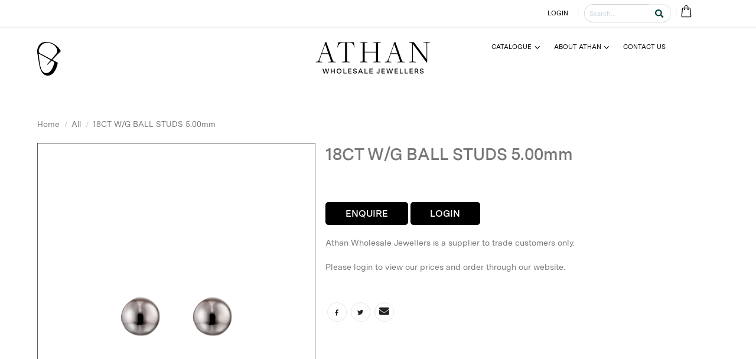

--- FILE ---
content_type: text/html; charset=UTF-8
request_url: https://www.athan.com.au/product/18ct-w-g-ball-studs-5-00mm
body_size: 10880
content:

<!DOCTYPE html>
<html lang="en">
  <head>
    <meta charset="utf-8">
    <meta name="viewport" content="width=device-width, initial-scale=1.0">
    <base href="/"> <!-- needed for the restyling link to the build files -->
    <meta name="theme-color" content="#ffffff">

    
        <title>Shop Gold Earrings at Athan Wholesalers</title>

<meta name="description" content="Search for products" />
<link rel="canonical" href="https://www.athan.com.au/product/18ct-w-g-ball-studs-5-00mm" />
<meta name="robots" content="" />

<meta property="og:locale" content="en_US" />
<meta property="og:type" content="website" />
<meta property="og:title" content="Shop Gold Earrings at Athan Wholesalers" />
<meta property="og:description" content="Search for products" />
<meta property="og:url" content="https://www.athan.com.au/product/18ct-w-g-ball-studs-5-00mm" />
<meta property="og:site_name" content="Athan (New)" />
<meta property="og:image" content="https://www.athan.com.au/prodcatalogue/product/50140/I-18YBSTUD-600.jpeg" />

<meta name="twitter:title" content="Shop Gold Earrings at Athan Wholesalers" />
<meta name="twitter:description" content="Search for products" />
<meta name="twitter:image" content="https://www.athan.com.au/prodcatalogue/product/50140/I-18YBSTUD-600.jpeg" />
<meta name="twitter:card" content="summary_large_image" />

    

	<!-- Favicon -->
    <link rel="icon" type="image/x-icon" href="/dist/images/favicon.ico">

    <!-- Vendor CSS -->
    <link rel="stylesheet" href="build/assets/vendor/css/animate.min.css">
    <!-- <link rel="stylesheet" href="build/assets/vendor/css/simple-line-icons.min.css"> -->

    <link rel="stylesheet" href="build/assets/vendor/css/owl.carousel.min.css">
    <link rel="stylesheet" href="build/assets/vendor/css/owl.theme.default.min.css">

    <link rel="stylesheet" href="build/assets/vendor/css/magnific-popup.min.css">
    <link rel="stylesheet" type="text/css" href="https://cdn.jsdelivr.net/npm/slick-carousel@1.8.1/slick/slick.css"/>
    <link rel="stylesheet" type="text/css" href="dist/app.css">
    <!-- <link rel="stylesheet" type="text/css" href="build/assets/css/bundle.css"> -->
    <link rel="stylesheet" href="/public/styles/style.css">

    <link rel="stylesheet" type="text/css" href="src/dxp1/vendor/fontawesome-free/css/all.min.css">
    <link rel="stylesheet" type="text/css" href="dist/bundle.css">
    <script src="build/assets/vendor/js/jquery.min.js"></script>

    <!-- Google Tag Manager -->
    <script async>(function(w, d, s, l, i) {
      w[l] = w[l] || [];
      w[l].push({
        'gtm.start':
            new Date().getTime(), event: 'gtm.js',
      });
      var f = d.getElementsByTagName(s)[0],
          j = d.createElement(s), dl = l != 'dataLayer' ? '&l=' + l : '';
      j.async = true;
      j.nonce = '{$_inlineScriptNonce}';
      j.src =
          'https://www.googletagmanager.com/gtm.js?id=' + i + dl;
      f.parentNode.insertBefore(j, f);
    })(window, document, 'script', 'dataLayer', 'GTM-P8PFLXP');</script>
    <!-- End Google Tag Manager -->

  </head>
  <body>
  <!-- Google Tag Manager (noscript) -->
  <noscript><iframe src="https://www.googletagmanager.com/ns.html?id=GTM-P8PFLXP"
  height="0" width="0" style="display:none;visibility:hidden"></iframe></noscript>
  <!-- End Google Tag Manager (noscript) -->
    <div class="page-wrapper body">

      <div class="modal fade site-theme-modal" id="show-message-modal" tabindex="-1" role="dialog" aria-labelledby="defaultModalLabel" aria-hidden="true">
        <div class="modal-dialog">
            <div class="modal-content">
                <div class="modal-header">
                    <h4 class="modal-title" id="defaultModalLabel">Modal Title</h4>
                    <button type="button" class="btn-close" data-bs-dismiss="modal" aria-hidden="true">&times;</button>
                </div>
                <div class="modal-body">
                    <p>Modal body text goes here.</p>
                </div>
                <div class="modal-footer">
                    <button type="button" class="btn btn-secondary" data-bs-dismiss="modal">Close</button>
                </div>
            </div>
        </div>
    </div>

		<!-- Your header goes here -->
	    
	    <header class="header headerLayoutOne" id="header">
	<section class="header-top sticky-header">
		<div class="container">
			<h4 class="announcementBarData"></h4>
			<div class="accountCartSearchWrap">
				<div class="account">
					<div class="header__logged-out ">
						<div class="d-flex flex-wrap  pe-lg-3 " style="font-size: 12px; min-width: 52px;">
							<span class="" style="font-size: 12px;"><a href="/login">LOGIN</a> </span>
						</div>
					</div>
					<div class="header__logged-in " style="display: none;">
						<div class="d-flex flex-wrap  pe-lg-3 " style="font-size: 12px; min-width: 52px;">
							<span class="" style="font-size: 12px; white-space: nowrap;"><a href="/my-account/personal-details">MY ACCOUNT</a> </span>
							<span>&nbsp;/&nbsp;</span>
							<span style="font-size: 12px;"><a href="/logout">LOGOUT</a></span>
						</div>
					</div>
				</div>

				<div class="searchCartWrap">
					<!-- desktop header -->
					<div class="header-nav-features header-nav-features-no-border header-nav-features-md-show-border header-search__desktop d-block d-lg-inline-flex">
						<form role="search" action="/shop/" method="get">
							<div class="simple-search input-group w-auto">
								<input class="form-control text-1" id="headerSearchDesktop" name="q" type="search" value="" placeholder="Search...">
								<button class="btn" type="submit">
									<img class="header-nav-top-icon" src="/build/assets/images/search_icon.svg" alt="search" />
								</button>
							</div>
						</form>
					</div>

					<div class="header-nav-features">
						<!-- mobile search -->
						<div class="header-nav-feature header-nav-features-search header-search__mobile d-inline-flex d-lg-none ">
							<a href="#" class="header-nav-features-toggle text-decoration-none" data-focus="headerSearch" aria-label="Cart Bag">
								<img class="header-nav-top-icon" src="/build/assets/images/search_icon.svg" alt="search" />
							</a>
							<div class="header-nav-features-dropdown" id="headerTopSearchDropdown">
								<form role="search" action="/shop/" method="get">
									<div class="simple-search input-group">
										<input class="form-control text-1" id="headerSearchMobile" name="q" type="search" value="" placeholder="Search...">
										<button class="btn" type="submit">
											<img class="header-nav-top-icon" src="/build/assets/images/search_icon.svg" alt="search" />
										</button>
									</div>
								</form>
							</div>
						</div>

						<!-- cart -->
						<div class="header-nav-feature header-nav-features-cart d-inline-flex ml-2">
							<a href="#" class="header-nav-features-toggle" style="position: relative" aria-label="Cart Bag">
								<i class="icons icon-bag header-nav-cart header-nav-top-icon-img"></i>

								<span class="cart-info d-none">
								<span class="cart-qty"></span></span>
							</a>
							<div class="header-nav-features-dropdown" id="headerTopCartDropdown"></div>
						</div>
					</div>
				</div>
			</div>
		</div>

		<div class="headerlogoMobile">
			<a href="https://www.athan.com.au/" class="">
				<img src="/files/images/components/logo2-black.svg" alt=" Athan ">
			</a>
		</div>

		<div class="header-middle">
			<div class="container">
				<div class="header-center">
					<button class="mobile-menu-toggler" type="button">
						<i class="icon-menu"></i>
					</button>
					<a href="https://www.athan.com.au/" class="logo logo--c1">
						<img src="/files/images/components/logo-black.svg" alt=" Athan ">
					</a>
				</div><!-- End .header-left -->

			</div><!-- End .container -->
		</div><!-- End .header-middle -->
	</section>

	<div class="header-bottom sticky-header">
		<div class="container">
			<div class="row row--modifier">
				<div class="col-md-4">
					<nav class="main-nav header-center leftlogo--modifier">
						<a href="https://www.athan.com.au/" class="logo">
							<img src="/files/images/components/logo-black.svg" alt=" Athan ">
						</a>
						<span>&nbsp;</span>
					</nav>
				</div>
				<div class="col-md-4">
					<nav class="main-nav header-center midlogo--modifier">
						<a href="https://www.athan.com.au/" class="">
							<img src="/files/images/components/logo2-black.svg" alt=" Athan ">
						</a>
					</nav>
				</div>
				<div class="col-md-4">
					<nav class="main-nav header-right main--menu--modifier">
						<ul class="menu sf-arrows">
							<li ><a href="/shop/" aria-label="Menu"><span class="pl-2">Catalogue</span></a><ul><li ><a href="/shop/new-arrivals" aria-label="Menu"><span class="pl-2">New Arrivals</span></a></li><li ><a href="/shop/category/unset" aria-label="Menu"><span class="pl-2">Unset</span></a><ul><li ><a href="/shop/category/tennis+necklace+mounts" aria-label="Menu"><span class="pl-2">Tennis Necklace Mounts</span></a><ul><li ><a href="/shop/category/straight" aria-label="Menu"><span class="pl-2">Straight</span></a></li><li ><a href="/shop/category/graduated" aria-label="Menu"><span class="pl-2">Graduated</span></a></li></ul></li><li ><a href="/shop/category/tennis+bracelet+mounts" aria-label="Menu"><span class="pl-2">Tennis Bracelet Mounts</span></a><ul><li ><a href="/shop/category/traditional" aria-label="Menu"><span class="pl-2">Traditional</span></a></li><li ><a href="/shop/category/classic" aria-label="Menu"><span class="pl-2">Classic</span></a></li><li ><a href="tennis-bracelet-mount-guide" aria-label="Menu"><span class="pl-2">Guide: Tennis Bracelet Mounts</span></a></li></ul></li><li ><a href="/shop/category/diamonds+by+the+metre" aria-label="Menu"><span class="pl-2">Diamonds By The Metre</span></a></li><li ><a href="shop/category/miscellaneous" aria-label="Menu"><span class="pl-2">Miscellaneous</span></a></li></ul></li><li ><a href="/shop/category/chains" aria-label="Menu"><span class="pl-2">Chains</span></a><ul><li ><a href="/shop/category/trace" aria-label="Menu"><span class="pl-2">Trace</span></a><ul><li ><a href="/shop/category/standard+trace" aria-label="Menu"><span class="pl-2">Standard Trace</span></a></li><li ><a href="/shop/category/diamond+cut+trace" aria-label="Menu"><span class="pl-2">Diamond Cut Trace</span></a></li><li ><a href="/shop/category/open+link+trace" aria-label="Menu"><span class="pl-2">Open Link Trace</span></a></li></ul></li><li ><a href="/shop/category/franco" aria-label="Menu"><span class="pl-2">Franco</span></a></li><li ><a href="/shop/category/wheat" aria-label="Menu"><span class="pl-2">Wheat</span></a></li><li ><a href="/shop/category/curb" aria-label="Menu"><span class="pl-2">Curb</span></a></li><li ><a href="/shop/category/figaro" aria-label="Menu"><span class="pl-2">Figaro</span></a></li><li ><a href="/shop/category/greek" aria-label="Menu"><span class="pl-2">Greek</span></a></li><li ><a href="/shop/category/adjustable+chains" aria-label="Menu"><span class="pl-2">Adjustable Chains</span></a></li><li ><a href="/shop/category/extendable+chains" aria-label="Menu"><span class="pl-2">Extendable Chains</span></a></li></ul></li><li ><a href="/shop/category/necklaces" aria-label="Menu"><span class="pl-2">Necklaces</span></a><ul><li ><a href="/shop/category/9ct+gold+necklaces" aria-label="Menu"><span class="pl-2">9ct Gold Necklaces</span></a></li><li ><a href="/shop/category/18ct+gold+necklaces" aria-label="Menu"><span class="pl-2">18ct Gold Necklaces</span></a></li><li ><a href="/shop/category/9ct+gold+necklaces" aria-label="Menu"><span class="pl-2">9ct Gold Chains</span></a></li><li ><a href="/shop/category/18ct+gold+chains" aria-label="Menu"><span class="pl-2">18ct Gold Chains</span></a></li><li ><a href="/shop/category/paperlink" aria-label="Menu"><span class="pl-2">Paperlink</span></a></li><li ><a href="/shop/category/omega" aria-label="Menu"><span class="pl-2">Omega</span></a></li></ul></li><li ><a href="/shop/category/bracelets" aria-label="Menu"><span class="pl-2">Bracelets</span></a><ul><li ><a href="/shop/category/9ct+gold+bracelets" aria-label="Menu"><span class="pl-2">9ct Gold Bracelets</span></a></li></ul></li><li ><a href="/shop/category/earrings" aria-label="Menu"><span class="pl-2">Earrings</span></a><ul><li ><a href="/shop/category/9ct+gold+earrings" aria-label="Menu"><span class="pl-2">9ct Gold Earrings</span></a></li><li ><a href="/shop/category/18ct+gold+earrings" aria-label="Menu"><span class="pl-2">18ct Gold Earrings</span></a></li><li ><a href="/shop/category/huggies" aria-label="Menu"><span class="pl-2">Huggies</span></a></li></ul></li><li ><a href="/shop/category/pendants+%26+charms" aria-label="Menu"><span class="pl-2">Pendants & Charms</span></a><ul><li ><a href="/shop/category/religious" aria-label="Menu"><span class="pl-2">Religious</span></a></li><li ><a href="/shop/category/9ct+gold+pendants+%26+charms" aria-label="Menu"><span class="pl-2">9ct Gold Pendants & Charms</span></a></li><li ><a href="/shop/category/18ct+gold+pendants+%26+charms" aria-label="Menu"><span class="pl-2">18ct Gold Pendants & Charms</span></a></li></ul></li><li ><a href="#" style="cursor: default" onclick="return false" aria-label="Menu">Collections</a><ul><li ><a href="/shop/category/the+paperclip+edit" aria-label="Menu"><span class="pl-2">The Paperclip Edit</span></a></li><li ><a href="/shop/category/petite+collection" aria-label="Menu"><span class="pl-2">Petite Collection</span></a></li><li ><a href="/shop/category/the+platinum+line" aria-label="Menu"><span class="pl-2">The Platinum Line</span></a></li><li ><a href="/shop/category/one+offs" aria-label="Menu"><span class="pl-2">One-offs</span></a></li><li ><a href="/shop/category/the+gifting+edit" aria-label="Menu"><span class="pl-2">The Gifting Edit</span></a></li></ul></li><li ><a href="/shop/" aria-label="Menu"><span class="pl-2">Shop All</span></a></li><li ><a href="/shop/back-in-stock" aria-label="Menu"><span class="pl-2">Back in Stock</span></a></li></ul></li><li ><a href="#" style="cursor: default" onclick="return false" aria-label="Menu">About Athan</a><ul><li ><a href="/about-us" aria-label="Menu"><span class="pl-2">About Us</span></a></li><li ><a href="/pro-forma-invoice" aria-label="Menu"><span class="pl-2">Our Pricing System</span></a></li><li ><a href="/create-account" aria-label="Menu"><span class="pl-2">Create Your Account</span></a></li></ul></li><li ><a href="/contact-us" aria-label="Menu"><span class="pl-2">Contact Us</span></a></li>						</ul>
					</nav>

				</div>
			</div>
		</div><!-- End .header-bottom -->
	</div><!-- End .header-bottom -->
</header><!-- End .header -->

        <!-- /.header -->


        <!-- Content block -->
        <main role="main" class="main">
        


	
  <div class="shop pt-5">
  <div class="container">
    <div class="row">
      <div class="col">
        <ul class="breadcrumb breadcrumb-style-2 d-block text-4 mb-4">
          <li><a href="/" class="text-color-default text-color-hover-primary text-decoration-none">Home</a></li>
                                                          <li><a href="/shop/all/" class="text-color-default text-color-hover-primary text-decoration-none">All</a></li>
                      
                      <li>18CT W/G BALL STUDS 5.00mm</li>
                  </ul>
      </div>
    </div>
    <div class="row">
      <div class="col-md-5 mb-5 mb-md-0">
	            <div class="thumb-gallery-wrapper">
	                  <div class="thumb-gallery-detail owl-carousel owl-theme manual nav-inside nav-style-1 nav-dark mb-3">
	          	            <div>
		            <div class="prod_img_desktop">
			            <img alt="18CT W/G BALL STUDS 5.00mm" class="img-zooming img-fluid" src="//www.athan.com.au/files/images/products/1221/I-18YBSTUD-600.webp?f=jpeg&w=550" data-zoom-image="//www.athan.com.au/files/images/products/1221/I-18YBSTUD-600.webp?f=jpeg">
		            </div>
		            <div class="prod_img_mobile">
			            <img alt="18CT W/G BALL STUDS 5.00mm" class="img-zooming img-fluid" src="//www.athan.com.au/files/images/products/1221/I-18YBSTUD-600.webp?f=jpeg&w=550" data-zoom-image="//www.athan.com.au/files/images/products/1221/I-18YBSTUD-600.webp?f=jpeg">
		            </div>
	            </div>
              
            </div>
            <div class="thumb-gallery-thumbs owl-carousel owl-theme manual thumb-gallery-thumbs">
	            	            <div class="cur-pointer">
		            <img alt="18CT W/G BALL STUDS 5.00mm" class="img-fluid" src="//www.athan.com.au/files/images/products/1221/I-18YBSTUD-600.webp?f=jpeg&w=380">
	            </div>
	            
            </div>
                  </div>

      </div>

      <!-- col-md-7 -->
      <div class="col-md-7">
                
                	            
        <div class="summary entry-summary position-relative">

          <h1 class="mb-0 font-weight-bold text-7">18CT W/G BALL STUDS 5.00mm</h1>

          
          
                  <hr>
                      <a href="/contact-us" class="btn btn-secondary text-uppercase enquireBtn">Enquire</a>
                      
          <a href="/login" class="btn btn-secondary text-uppercase enquireBtn login">Login</a><p>Athan Wholesale Jewellers is a supplier to trade customers only.</p><p>Please login to view our prices and order through our website.</p>



          <div class="d-flex align-items-center">
            <ul class="social-icons social-icons-medium social-icons-clean-with-border social-icons-clean-with-border-border-grey social-icons-clean-with-border-icon-dark me-3 mb-0">
              <!-- Facebook -->
              <li class="social-icons-facebook">
                <a href="https://www.facebook.com/sharer.php?u=https://www.athan.com.au/product/18ct-w-g-ball-studs-5-00mm" target="_blank" data-bs-toggle="tooltip" data-bs-animation="false" data-bs-placement="top" title="Share On Facebook">
                  <i class="fab fa-facebook-f"></i>
                </a>
              </li>
              <!-- Twitter -->
              <li class="social-icons-twitter">
                <a href="https://twitter.com/share?url=https://www.athan.com.au/product/18ct-w-g-ball-studs-5-00mm&amp;text=Simple%20Share%20Buttons&amp;hashtags=AthanAustralia" target="_blank" data-bs-toggle="tooltip" data-bs-animation="false" data-bs-placement="top" title="Share On Twitter">
                  <i class="fab fa-twitter"></i>
                </a>
              </li>
              <!-- Email -->
              <li class="social-icons-email">
                <a href="mailto:?Subject=18CT W/G BALL STUDS 5.00mm&amp;Body=I%20saw%20this%20and%20thought%20of%20you!%20 https://www.athan.com.au/product/18ct-w-g-ball-studs-5-00mm" data-bs-toggle="tooltip" data-bs-animation="false" data-bs-placement="top" title="Share By Email">
                  <i class='fas fa-envelope fa-fw fa-3x'></i>
                </a>
              </li>
            </ul>
          </div>
        </div>
      </div>


    </div>

	  <!-- row mb-4 -->
	  <div class="row mb-4">
		  <div class="col">
			  <div id="description" class="tabs tabs-simple tabs-simple-full-width-line tabs-product tabs-dark mb-2">
                  				  <ul class="nav nav-tabs justify-content-start">
					  <li class="nav-item">
						  <a class="nav-link active font-weight-bold text-3 text-uppercase py-2 px-3"
						     href="#productDescription" data-bs-toggle="tab">Description</a>
					  </li>
					  <li class="nav-item productInfoTab">
						  <a class="nav-link font-weight-bold text-3 text-uppercase py-2 px-3"
						     href="#productInfo" data-bs-toggle="tab">Additional Information</a>
					  </li>
                      				  </ul>

				  <div class="tab-content p-0 product-tabs">
					  <div class="tab-pane px-0 py-3 active" id="productDescription">
                                                    							  <div class="my-4"><p id="isPasted">Style: Ball Studs</p><p>Metal Content: 18 Carat&nbsp;</p><p>Metal: White Gold</p><p>Dimensions: 5.00mm x 5.00mm&nbsp;</p></div>
                                                                              					  </div>
					  <div class="tab-pane px-0 py-3" id="productInfo">
                          							  <table class="table table-striped table-product-customfields m-0">
								  <tbody>
                                                                                                                                                                                                                                                                                                                                                                                                                                                                                                                                                                                                                                                                                                                                                                                                                                                                                          										  <tr>
											  <th class="border-top-0">
                                                  Colour
												  :
											  </th>
											  <td class="border-top-0">
                                                  White
											  </td>
										  </tr>
                                                                                                                                                                                                                                										  <tr>
											  <th class="border-top-0">
                                                  Carat
												  :
											  </th>
											  <td class="border-top-0">
                                                  18
											  </td>
										  </tr>
                                                                                                              
								  </tbody>
							  </table>
                          					  </div>
                      				  </div>
			  </div>
		  </div>
	  </div>


                      
                
                              <div id="product-quick-view-52266" class="shop dialog dialog-lg fadeIn animated mfp-hide" style="animation-duration: 300ms;">
  <div class="row">
    <div class="col-lg-6">

	  	  <div class="thumb-gallery-wrapper">
	              <div class="thumb-gallery-detail owl-carousel owl-theme manual nav-inside nav-style-1 nav-dark mb-3">
	                          <div>
                  <div class="prod_img_desktop">
                    <img alt="14CT Y/G H/AMERICAN 6.5mm/20cm" loading="lazy" class="img-fluid" src="/files/images/products/product-description/3375/14YHAMERICAN650.webp?f=png&w=380" data-zoom-image="/files/images/products/product-description/3375/14YHAMERICAN650.webp?f=png">
                  </div>
                  <div class="prod_img_mobile">
                    <img alt="14CT Y/G H/AMERICAN 6.5mm/20cm" loading="lazy" class="img-fluid" src="/files/images/products/product-description/3375/14YHAMERICAN650.webp?f=png&w=380" data-zoom-image="/files/images/products/product-description/3375/14YHAMERICAN650.webp?f=png">
                  </div>
                </div>
	          
          </div>
          <div class="thumb-gallery-thumbs owl-carousel owl-theme manual thumb-gallery-thumbs">
	                        <div class="cur-pointer">
                <img alt="14CT Y/G H/AMERICAN 6.5mm/20cm" class="img-fluid" src="/files/images/products/product-description/3375/14YHAMERICAN650.webp?f=png&w=380">
              </div>
	          
          </div>
              </div>

    </div>

    <div class="col-lg-6">

      <div class="summary entry-summary position-relative">

        <h2 class="font-weight-bold text-7 mb-0"><a href="/product/14ct-y-g-h-american-6-5mm-20cm" class="text-decoration-none text-color-dark text-color-hover-primary">14CT Y/G H/AMERICAN 6.5mm/20cm</a></h2>

        <div class="divider divider-small">
          <hr class="bg-color-grey-scale-4">
        </div>
                        
                                                                                                                                                                                                                                                                                                                                                                        
          
          
                            <a href="/contact-us" class="btn btn-secondary text-uppercase enquireBtn">Enquire</a>
            <a href="/login" class="btn btn-secondary text-uppercase enquireBtn login">Login</a>
            <p>Athan Wholesale Jewellers is a supplier to trade customers only.</p>
	        <p>Please login to view our prices and order through our website.</p>
                  
        <div class="d-flex align-items-center">
          <ul class="social-icons social-icons-medium social-icons-clean-with-border social-icons-clean-with-border-border-grey social-icons-clean-with-border-icon-dark me-3 mb-0">
            <!-- Facebook -->
            <li class="social-icons-facebook">
              <a href="https://www.facebook.com/sharer.php?u=https://www.athan.com.au/product/14ct-y-g-h-american-6-5mm-20cm" target="_blank" data-bs-toggle="tooltip" data-bs-animation="false" data-bs-placement="top" title="Share On Facebook">
                <i class="fab fa-facebook-f"></i>
              </a>
            </li>
            <!-- Twitter -->
            <li class="social-icons-twitter">
              <a href="https://twitter.com/share?url=https://www.athan.com.au/product/14ct-y-g-h-american-6-5mm-20cm&amp;text=Simple%20Share%20Buttons&amp;hashtags=AthanAustralia" target="_blank" data-bs-toggle="tooltip" data-bs-animation="false" data-bs-placement="top" title="Share On Twitter">
                <i class="fab fa-twitter"></i>
              </a>
            </li>
            <!-- Email -->
            <li class="social-icons-email">
              <a href="mailto:?Subject=14CT Y/G H/AMERICAN 6.5mm/20cm&amp;Body=I%20saw%20this%20and%20thought%20of%20you!%20 https://www.athan.com.au/product/14ct-y-g-h-american-6-5mm-20cm" data-bs-toggle="tooltip" data-bs-animation="false" data-bs-placement="top" title="Share By Email">
                <i class='fas fa-envelope fa-fw fa-3x'></i>
              </a>
            </li>
          </ul>
        </div>
      </div>

    </div>
  </div>
</div>
                        <div id="product-quick-view-52265" class="shop dialog dialog-lg fadeIn animated mfp-hide" style="animation-duration: 300ms;">
  <div class="row">
    <div class="col-lg-6">

	  	  <div class="thumb-gallery-wrapper">
	              <div class="thumb-gallery-detail owl-carousel owl-theme manual nav-inside nav-style-1 nav-dark mb-3">
	                          <div>
                  <div class="prod_img_desktop">
                    <img alt="14CT Y/G H/AMERICAN 6.5mm/18cm" loading="lazy" class="img-fluid" src="/files/images/products/product-description/3377/14YHAMERICAN650.webp?f=png&w=380" data-zoom-image="/files/images/products/product-description/3377/14YHAMERICAN650.webp?f=png">
                  </div>
                  <div class="prod_img_mobile">
                    <img alt="14CT Y/G H/AMERICAN 6.5mm/18cm" loading="lazy" class="img-fluid" src="/files/images/products/product-description/3377/14YHAMERICAN650.webp?f=png&w=380" data-zoom-image="/files/images/products/product-description/3377/14YHAMERICAN650.webp?f=png">
                  </div>
                </div>
	          
          </div>
          <div class="thumb-gallery-thumbs owl-carousel owl-theme manual thumb-gallery-thumbs">
	                        <div class="cur-pointer">
                <img alt="14CT Y/G H/AMERICAN 6.5mm/18cm" class="img-fluid" src="/files/images/products/product-description/3377/14YHAMERICAN650.webp?f=png&w=380">
              </div>
	          
          </div>
              </div>

    </div>

    <div class="col-lg-6">

      <div class="summary entry-summary position-relative">

        <h2 class="font-weight-bold text-7 mb-0"><a href="/product/14ct-y-g-h-american-6-5mm-18cm" class="text-decoration-none text-color-dark text-color-hover-primary">14CT Y/G H/AMERICAN 6.5mm/18cm</a></h2>

        <div class="divider divider-small">
          <hr class="bg-color-grey-scale-4">
        </div>
                        
                                                                                                                                                                                                                                                                                                                                                                        
          
          
                            <a href="/contact-us" class="btn btn-secondary text-uppercase enquireBtn">Enquire</a>
            <a href="/login" class="btn btn-secondary text-uppercase enquireBtn login">Login</a>
            <p>Athan Wholesale Jewellers is a supplier to trade customers only.</p>
	        <p>Please login to view our prices and order through our website.</p>
                  
        <div class="d-flex align-items-center">
          <ul class="social-icons social-icons-medium social-icons-clean-with-border social-icons-clean-with-border-border-grey social-icons-clean-with-border-icon-dark me-3 mb-0">
            <!-- Facebook -->
            <li class="social-icons-facebook">
              <a href="https://www.facebook.com/sharer.php?u=https://www.athan.com.au/product/14ct-y-g-h-american-6-5mm-18cm" target="_blank" data-bs-toggle="tooltip" data-bs-animation="false" data-bs-placement="top" title="Share On Facebook">
                <i class="fab fa-facebook-f"></i>
              </a>
            </li>
            <!-- Twitter -->
            <li class="social-icons-twitter">
              <a href="https://twitter.com/share?url=https://www.athan.com.au/product/14ct-y-g-h-american-6-5mm-18cm&amp;text=Simple%20Share%20Buttons&amp;hashtags=AthanAustralia" target="_blank" data-bs-toggle="tooltip" data-bs-animation="false" data-bs-placement="top" title="Share On Twitter">
                <i class="fab fa-twitter"></i>
              </a>
            </li>
            <!-- Email -->
            <li class="social-icons-email">
              <a href="mailto:?Subject=14CT Y/G H/AMERICAN 6.5mm/18cm&amp;Body=I%20saw%20this%20and%20thought%20of%20you!%20 https://www.athan.com.au/product/14ct-y-g-h-american-6-5mm-18cm" data-bs-toggle="tooltip" data-bs-animation="false" data-bs-placement="top" title="Share By Email">
                <i class='fas fa-envelope fa-fw fa-3x'></i>
              </a>
            </li>
          </ul>
        </div>
      </div>

    </div>
  </div>
</div>
                        <div id="product-quick-view-52264" class="shop dialog dialog-lg fadeIn animated mfp-hide" style="animation-duration: 300ms;">
  <div class="row">
    <div class="col-lg-6">

	  	  <div class="thumb-gallery-wrapper">
	              <div class="thumb-gallery-detail owl-carousel owl-theme manual nav-inside nav-style-1 nav-dark mb-3">
	                          <div>
                  <div class="prod_img_desktop">
                    <img alt="14CT Y/G H/AMERICAN 6.5mm/17cm" loading="lazy" class="img-fluid" src="/files/images/products/product-description/3374/14YHAMERICAN650.webp?f=png&w=380" data-zoom-image="/files/images/products/product-description/3374/14YHAMERICAN650.webp?f=png">
                  </div>
                  <div class="prod_img_mobile">
                    <img alt="14CT Y/G H/AMERICAN 6.5mm/17cm" loading="lazy" class="img-fluid" src="/files/images/products/product-description/3374/14YHAMERICAN650.webp?f=png&w=380" data-zoom-image="/files/images/products/product-description/3374/14YHAMERICAN650.webp?f=png">
                  </div>
                </div>
	          
          </div>
          <div class="thumb-gallery-thumbs owl-carousel owl-theme manual thumb-gallery-thumbs">
	                        <div class="cur-pointer">
                <img alt="14CT Y/G H/AMERICAN 6.5mm/17cm" class="img-fluid" src="/files/images/products/product-description/3374/14YHAMERICAN650.webp?f=png&w=380">
              </div>
	          
          </div>
              </div>

    </div>

    <div class="col-lg-6">

      <div class="summary entry-summary position-relative">

        <h2 class="font-weight-bold text-7 mb-0"><a href="/product/14ct-y-g-h-american-6-5mm-17cm" class="text-decoration-none text-color-dark text-color-hover-primary">14CT Y/G H/AMERICAN 6.5mm/17cm</a></h2>

        <div class="divider divider-small">
          <hr class="bg-color-grey-scale-4">
        </div>
                        
                                                                                                                                                                                                                                                                                                                                                                        
          
          
                            <a href="/contact-us" class="btn btn-secondary text-uppercase enquireBtn">Enquire</a>
            <a href="/login" class="btn btn-secondary text-uppercase enquireBtn login">Login</a>
            <p>Athan Wholesale Jewellers is a supplier to trade customers only.</p>
	        <p>Please login to view our prices and order through our website.</p>
                  
        <div class="d-flex align-items-center">
          <ul class="social-icons social-icons-medium social-icons-clean-with-border social-icons-clean-with-border-border-grey social-icons-clean-with-border-icon-dark me-3 mb-0">
            <!-- Facebook -->
            <li class="social-icons-facebook">
              <a href="https://www.facebook.com/sharer.php?u=https://www.athan.com.au/product/14ct-y-g-h-american-6-5mm-17cm" target="_blank" data-bs-toggle="tooltip" data-bs-animation="false" data-bs-placement="top" title="Share On Facebook">
                <i class="fab fa-facebook-f"></i>
              </a>
            </li>
            <!-- Twitter -->
            <li class="social-icons-twitter">
              <a href="https://twitter.com/share?url=https://www.athan.com.au/product/14ct-y-g-h-american-6-5mm-17cm&amp;text=Simple%20Share%20Buttons&amp;hashtags=AthanAustralia" target="_blank" data-bs-toggle="tooltip" data-bs-animation="false" data-bs-placement="top" title="Share On Twitter">
                <i class="fab fa-twitter"></i>
              </a>
            </li>
            <!-- Email -->
            <li class="social-icons-email">
              <a href="mailto:?Subject=14CT Y/G H/AMERICAN 6.5mm/17cm&amp;Body=I%20saw%20this%20and%20thought%20of%20you!%20 https://www.athan.com.au/product/14ct-y-g-h-american-6-5mm-17cm" data-bs-toggle="tooltip" data-bs-animation="false" data-bs-placement="top" title="Share By Email">
                <i class='fas fa-envelope fa-fw fa-3x'></i>
              </a>
            </li>
          </ul>
        </div>
      </div>

    </div>
  </div>
</div>
                        <div id="product-quick-view-52263" class="shop dialog dialog-lg fadeIn animated mfp-hide" style="animation-duration: 300ms;">
  <div class="row">
    <div class="col-lg-6">

	  	  <div class="thumb-gallery-wrapper">
	              <div class="thumb-gallery-detail owl-carousel owl-theme manual nav-inside nav-style-1 nav-dark mb-3">
	                          <div>
                  <div class="prod_img_desktop">
                    <img alt="14CT Y/G H/AMERICAN 6.5mm/16cm" loading="lazy" class="img-fluid" src="/files/images/products/product-description/3376/14YHAMERICAN650.webp?f=png&w=380" data-zoom-image="/files/images/products/product-description/3376/14YHAMERICAN650.webp?f=png">
                  </div>
                  <div class="prod_img_mobile">
                    <img alt="14CT Y/G H/AMERICAN 6.5mm/16cm" loading="lazy" class="img-fluid" src="/files/images/products/product-description/3376/14YHAMERICAN650.webp?f=png&w=380" data-zoom-image="/files/images/products/product-description/3376/14YHAMERICAN650.webp?f=png">
                  </div>
                </div>
	          
          </div>
          <div class="thumb-gallery-thumbs owl-carousel owl-theme manual thumb-gallery-thumbs">
	                        <div class="cur-pointer">
                <img alt="14CT Y/G H/AMERICAN 6.5mm/16cm" class="img-fluid" src="/files/images/products/product-description/3376/14YHAMERICAN650.webp?f=png&w=380">
              </div>
	          
          </div>
              </div>

    </div>

    <div class="col-lg-6">

      <div class="summary entry-summary position-relative">

        <h2 class="font-weight-bold text-7 mb-0"><a href="/product/14ct-y-g-h-american-6-5mm-16cm" class="text-decoration-none text-color-dark text-color-hover-primary">14CT Y/G H/AMERICAN 6.5mm/16cm</a></h2>

        <div class="divider divider-small">
          <hr class="bg-color-grey-scale-4">
        </div>
                        
                                                                                                                                                                                                                                                                                                                                                                        
          
          
                            <a href="/contact-us" class="btn btn-secondary text-uppercase enquireBtn">Enquire</a>
            <a href="/login" class="btn btn-secondary text-uppercase enquireBtn login">Login</a>
            <p>Athan Wholesale Jewellers is a supplier to trade customers only.</p>
	        <p>Please login to view our prices and order through our website.</p>
                  
        <div class="d-flex align-items-center">
          <ul class="social-icons social-icons-medium social-icons-clean-with-border social-icons-clean-with-border-border-grey social-icons-clean-with-border-icon-dark me-3 mb-0">
            <!-- Facebook -->
            <li class="social-icons-facebook">
              <a href="https://www.facebook.com/sharer.php?u=https://www.athan.com.au/product/14ct-y-g-h-american-6-5mm-16cm" target="_blank" data-bs-toggle="tooltip" data-bs-animation="false" data-bs-placement="top" title="Share On Facebook">
                <i class="fab fa-facebook-f"></i>
              </a>
            </li>
            <!-- Twitter -->
            <li class="social-icons-twitter">
              <a href="https://twitter.com/share?url=https://www.athan.com.au/product/14ct-y-g-h-american-6-5mm-16cm&amp;text=Simple%20Share%20Buttons&amp;hashtags=AthanAustralia" target="_blank" data-bs-toggle="tooltip" data-bs-animation="false" data-bs-placement="top" title="Share On Twitter">
                <i class="fab fa-twitter"></i>
              </a>
            </li>
            <!-- Email -->
            <li class="social-icons-email">
              <a href="mailto:?Subject=14CT Y/G H/AMERICAN 6.5mm/16cm&amp;Body=I%20saw%20this%20and%20thought%20of%20you!%20 https://www.athan.com.au/product/14ct-y-g-h-american-6-5mm-16cm" data-bs-toggle="tooltip" data-bs-animation="false" data-bs-placement="top" title="Share By Email">
                <i class='fas fa-envelope fa-fw fa-3x'></i>
              </a>
            </li>
          </ul>
        </div>
      </div>

    </div>
  </div>
</div>
                        <div id="product-quick-view-52262" class="shop dialog dialog-lg fadeIn animated mfp-hide" style="animation-duration: 300ms;">
  <div class="row">
    <div class="col-lg-6">

	  	  <div class="thumb-gallery-wrapper">
	              <div class="thumb-gallery-detail owl-carousel owl-theme manual nav-inside nav-style-1 nav-dark mb-3">
	                          <div>
                  <div class="prod_img_desktop">
                    <img alt="9CT Y/G D/C TRACE 1.20mm/55cm" loading="lazy" class="img-fluid" src="/files/images/products/product-description/3373/9WADJDCTRA120-42-45_chainwithclasp_gold.webp?f=jpg&w=380" data-zoom-image="/files/images/products/product-description/3373/9WADJDCTRA120-42-45_chainwithclasp_gold.webp?f=jpg">
                  </div>
                  <div class="prod_img_mobile">
                    <img alt="9CT Y/G D/C TRACE 1.20mm/55cm" loading="lazy" class="img-fluid" src="/files/images/products/product-description/3373/9WADJDCTRA120-42-45_chainwithclasp_gold.webp?f=jpg&w=380" data-zoom-image="/files/images/products/product-description/3373/9WADJDCTRA120-42-45_chainwithclasp_gold.webp?f=jpg">
                  </div>
                </div>
	          
          </div>
          <div class="thumb-gallery-thumbs owl-carousel owl-theme manual thumb-gallery-thumbs">
	                        <div class="cur-pointer">
                <img alt="9CT Y/G D/C TRACE 1.20mm/55cm" class="img-fluid" src="/files/images/products/product-description/3373/9WADJDCTRA120-42-45_chainwithclasp_gold.webp?f=jpg&w=380">
              </div>
	          
          </div>
              </div>

    </div>

    <div class="col-lg-6">

      <div class="summary entry-summary position-relative">

        <h2 class="font-weight-bold text-7 mb-0"><a href="/product/9ct-y-g-d-c-trace-1-20mm-55cm" class="text-decoration-none text-color-dark text-color-hover-primary">9CT Y/G D/C TRACE 1.20mm/55cm</a></h2>

        <div class="divider divider-small">
          <hr class="bg-color-grey-scale-4">
        </div>
                        
                                                                                                                                                                                                                                                                                                                                                                        
          
          
                            <a href="/contact-us" class="btn btn-secondary text-uppercase enquireBtn">Enquire</a>
            <a href="/login" class="btn btn-secondary text-uppercase enquireBtn login">Login</a>
            <p>Athan Wholesale Jewellers is a supplier to trade customers only.</p>
	        <p>Please login to view our prices and order through our website.</p>
                  
        <div class="d-flex align-items-center">
          <ul class="social-icons social-icons-medium social-icons-clean-with-border social-icons-clean-with-border-border-grey social-icons-clean-with-border-icon-dark me-3 mb-0">
            <!-- Facebook -->
            <li class="social-icons-facebook">
              <a href="https://www.facebook.com/sharer.php?u=https://www.athan.com.au/product/9ct-y-g-d-c-trace-1-20mm-55cm" target="_blank" data-bs-toggle="tooltip" data-bs-animation="false" data-bs-placement="top" title="Share On Facebook">
                <i class="fab fa-facebook-f"></i>
              </a>
            </li>
            <!-- Twitter -->
            <li class="social-icons-twitter">
              <a href="https://twitter.com/share?url=https://www.athan.com.au/product/9ct-y-g-d-c-trace-1-20mm-55cm&amp;text=Simple%20Share%20Buttons&amp;hashtags=AthanAustralia" target="_blank" data-bs-toggle="tooltip" data-bs-animation="false" data-bs-placement="top" title="Share On Twitter">
                <i class="fab fa-twitter"></i>
              </a>
            </li>
            <!-- Email -->
            <li class="social-icons-email">
              <a href="mailto:?Subject=9CT Y/G D/C TRACE 1.20mm/55cm&amp;Body=I%20saw%20this%20and%20thought%20of%20you!%20 https://www.athan.com.au/product/9ct-y-g-d-c-trace-1-20mm-55cm" data-bs-toggle="tooltip" data-bs-animation="false" data-bs-placement="top" title="Share By Email">
                <i class='fas fa-envelope fa-fw fa-3x'></i>
              </a>
            </li>
          </ul>
        </div>
      </div>

    </div>
  </div>
</div>
                        <div id="product-quick-view-52261" class="shop dialog dialog-lg fadeIn animated mfp-hide" style="animation-duration: 300ms;">
  <div class="row">
    <div class="col-lg-6">

	  	  <div class="thumb-gallery-wrapper">
	              <div class="thumb-gallery-detail owl-carousel owl-theme manual nav-inside nav-style-1 nav-dark mb-3">
	                          <div>
                  <div class="prod_img_desktop">
                    <img alt="18CT Y/G STAR OF DAVID 25mm" loading="lazy" class="img-fluid" src="/files/images/products/product-description/3371/18YSTARDAVID-25.webp?f=png&w=380" data-zoom-image="/files/images/products/product-description/3371/18YSTARDAVID-25.webp?f=png">
                  </div>
                  <div class="prod_img_mobile">
                    <img alt="18CT Y/G STAR OF DAVID 25mm" loading="lazy" class="img-fluid" src="/files/images/products/product-description/3371/18YSTARDAVID-25.webp?f=png&w=380" data-zoom-image="/files/images/products/product-description/3371/18YSTARDAVID-25.webp?f=png">
                  </div>
                </div>
	          
          </div>
          <div class="thumb-gallery-thumbs owl-carousel owl-theme manual thumb-gallery-thumbs">
	                        <div class="cur-pointer">
                <img alt="18CT Y/G STAR OF DAVID 25mm" class="img-fluid" src="/files/images/products/product-description/3371/18YSTARDAVID-25.webp?f=png&w=380">
              </div>
	          
          </div>
              </div>

    </div>

    <div class="col-lg-6">

      <div class="summary entry-summary position-relative">

        <h2 class="font-weight-bold text-7 mb-0"><a href="/product/18ct-y-g-star-of-david-25mm" class="text-decoration-none text-color-dark text-color-hover-primary">18CT Y/G STAR OF DAVID 25mm</a></h2>

        <div class="divider divider-small">
          <hr class="bg-color-grey-scale-4">
        </div>
                        
                                                                                                                                                                                                                                                                                                                                                                        
          
          
                            <a href="/contact-us" class="btn btn-secondary text-uppercase enquireBtn">Enquire</a>
            <a href="/login" class="btn btn-secondary text-uppercase enquireBtn login">Login</a>
            <p>Athan Wholesale Jewellers is a supplier to trade customers only.</p>
	        <p>Please login to view our prices and order through our website.</p>
                  
        <div class="d-flex align-items-center">
          <ul class="social-icons social-icons-medium social-icons-clean-with-border social-icons-clean-with-border-border-grey social-icons-clean-with-border-icon-dark me-3 mb-0">
            <!-- Facebook -->
            <li class="social-icons-facebook">
              <a href="https://www.facebook.com/sharer.php?u=https://www.athan.com.au/product/18ct-y-g-star-of-david-25mm" target="_blank" data-bs-toggle="tooltip" data-bs-animation="false" data-bs-placement="top" title="Share On Facebook">
                <i class="fab fa-facebook-f"></i>
              </a>
            </li>
            <!-- Twitter -->
            <li class="social-icons-twitter">
              <a href="https://twitter.com/share?url=https://www.athan.com.au/product/18ct-y-g-star-of-david-25mm&amp;text=Simple%20Share%20Buttons&amp;hashtags=AthanAustralia" target="_blank" data-bs-toggle="tooltip" data-bs-animation="false" data-bs-placement="top" title="Share On Twitter">
                <i class="fab fa-twitter"></i>
              </a>
            </li>
            <!-- Email -->
            <li class="social-icons-email">
              <a href="mailto:?Subject=18CT Y/G STAR OF DAVID 25mm&amp;Body=I%20saw%20this%20and%20thought%20of%20you!%20 https://www.athan.com.au/product/18ct-y-g-star-of-david-25mm" data-bs-toggle="tooltip" data-bs-animation="false" data-bs-placement="top" title="Share By Email">
                <i class='fas fa-envelope fa-fw fa-3x'></i>
              </a>
            </li>
          </ul>
        </div>
      </div>

    </div>
  </div>
</div>
                        <div id="product-quick-view-52260" class="shop dialog dialog-lg fadeIn animated mfp-hide" style="animation-duration: 300ms;">
  <div class="row">
    <div class="col-lg-6">

	  	  <div class="thumb-gallery-wrapper">
	              <div class="thumb-gallery-detail owl-carousel owl-theme manual nav-inside nav-style-1 nav-dark mb-3">
	                          <div>
                  <div class="prod_img_desktop">
                    <img alt="18CT Y/G STAR OF DAVID 18mm" loading="lazy" class="img-fluid" src="/files/images/products/product-description/3372/18YSTARDAVID-18.webp?f=png&w=380" data-zoom-image="/files/images/products/product-description/3372/18YSTARDAVID-18.webp?f=png">
                  </div>
                  <div class="prod_img_mobile">
                    <img alt="18CT Y/G STAR OF DAVID 18mm" loading="lazy" class="img-fluid" src="/files/images/products/product-description/3372/18YSTARDAVID-18.webp?f=png&w=380" data-zoom-image="/files/images/products/product-description/3372/18YSTARDAVID-18.webp?f=png">
                  </div>
                </div>
	          
          </div>
          <div class="thumb-gallery-thumbs owl-carousel owl-theme manual thumb-gallery-thumbs">
	                        <div class="cur-pointer">
                <img alt="18CT Y/G STAR OF DAVID 18mm" class="img-fluid" src="/files/images/products/product-description/3372/18YSTARDAVID-18.webp?f=png&w=380">
              </div>
	          
          </div>
              </div>

    </div>

    <div class="col-lg-6">

      <div class="summary entry-summary position-relative">

        <h2 class="font-weight-bold text-7 mb-0"><a href="/product/18ct-y-g-star-of-david-18mm" class="text-decoration-none text-color-dark text-color-hover-primary">18CT Y/G STAR OF DAVID 18mm</a></h2>

        <div class="divider divider-small">
          <hr class="bg-color-grey-scale-4">
        </div>
                        
                                                                                                                                                                                                                                                                                                                                                                        
          
          
                            <a href="/contact-us" class="btn btn-secondary text-uppercase enquireBtn">Enquire</a>
            <a href="/login" class="btn btn-secondary text-uppercase enquireBtn login">Login</a>
            <p>Athan Wholesale Jewellers is a supplier to trade customers only.</p>
	        <p>Please login to view our prices and order through our website.</p>
                  
        <div class="d-flex align-items-center">
          <ul class="social-icons social-icons-medium social-icons-clean-with-border social-icons-clean-with-border-border-grey social-icons-clean-with-border-icon-dark me-3 mb-0">
            <!-- Facebook -->
            <li class="social-icons-facebook">
              <a href="https://www.facebook.com/sharer.php?u=https://www.athan.com.au/product/18ct-y-g-star-of-david-18mm" target="_blank" data-bs-toggle="tooltip" data-bs-animation="false" data-bs-placement="top" title="Share On Facebook">
                <i class="fab fa-facebook-f"></i>
              </a>
            </li>
            <!-- Twitter -->
            <li class="social-icons-twitter">
              <a href="https://twitter.com/share?url=https://www.athan.com.au/product/18ct-y-g-star-of-david-18mm&amp;text=Simple%20Share%20Buttons&amp;hashtags=AthanAustralia" target="_blank" data-bs-toggle="tooltip" data-bs-animation="false" data-bs-placement="top" title="Share On Twitter">
                <i class="fab fa-twitter"></i>
              </a>
            </li>
            <!-- Email -->
            <li class="social-icons-email">
              <a href="mailto:?Subject=18CT Y/G STAR OF DAVID 18mm&amp;Body=I%20saw%20this%20and%20thought%20of%20you!%20 https://www.athan.com.au/product/18ct-y-g-star-of-david-18mm" data-bs-toggle="tooltip" data-bs-animation="false" data-bs-placement="top" title="Share By Email">
                <i class='fas fa-envelope fa-fw fa-3x'></i>
              </a>
            </li>
          </ul>
        </div>
      </div>

    </div>
  </div>
</div>
                        <div id="product-quick-view-52259" class="shop dialog dialog-lg fadeIn animated mfp-hide" style="animation-duration: 300ms;">
  <div class="row">
    <div class="col-lg-6">

	  	  <div class="thumb-gallery-wrapper">
	              <div class="thumb-gallery-detail owl-carousel owl-theme manual nav-inside nav-style-1 nav-dark mb-3">
	                          <div>
                  <div class="prod_img_desktop">
                    <img alt="18CT Y/G TRACE 1.25mm/18cm" loading="lazy" class="img-fluid" src="/files/images/products/product-description/3370/9WADJDCTRA120-42-45_chainwithclasp_gold.webp?f=jpg&w=380" data-zoom-image="/files/images/products/product-description/3370/9WADJDCTRA120-42-45_chainwithclasp_gold.webp?f=jpg">
                  </div>
                  <div class="prod_img_mobile">
                    <img alt="18CT Y/G TRACE 1.25mm/18cm" loading="lazy" class="img-fluid" src="/files/images/products/product-description/3370/9WADJDCTRA120-42-45_chainwithclasp_gold.webp?f=jpg&w=380" data-zoom-image="/files/images/products/product-description/3370/9WADJDCTRA120-42-45_chainwithclasp_gold.webp?f=jpg">
                  </div>
                </div>
	          
          </div>
          <div class="thumb-gallery-thumbs owl-carousel owl-theme manual thumb-gallery-thumbs">
	                        <div class="cur-pointer">
                <img alt="18CT Y/G TRACE 1.25mm/18cm" class="img-fluid" src="/files/images/products/product-description/3370/9WADJDCTRA120-42-45_chainwithclasp_gold.webp?f=jpg&w=380">
              </div>
	          
          </div>
              </div>

    </div>

    <div class="col-lg-6">

      <div class="summary entry-summary position-relative">

        <h2 class="font-weight-bold text-7 mb-0"><a href="/product/18ct-y-g-trace-1-25mm-18cm" class="text-decoration-none text-color-dark text-color-hover-primary">18CT Y/G TRACE 1.25mm/18cm</a></h2>

        <div class="divider divider-small">
          <hr class="bg-color-grey-scale-4">
        </div>
                        
                                                                                                                                                                                                                                                                                                                                                                        
          
          
                            <a href="/contact-us" class="btn btn-secondary text-uppercase enquireBtn">Enquire</a>
            <a href="/login" class="btn btn-secondary text-uppercase enquireBtn login">Login</a>
            <p>Athan Wholesale Jewellers is a supplier to trade customers only.</p>
	        <p>Please login to view our prices and order through our website.</p>
                  
        <div class="d-flex align-items-center">
          <ul class="social-icons social-icons-medium social-icons-clean-with-border social-icons-clean-with-border-border-grey social-icons-clean-with-border-icon-dark me-3 mb-0">
            <!-- Facebook -->
            <li class="social-icons-facebook">
              <a href="https://www.facebook.com/sharer.php?u=https://www.athan.com.au/product/18ct-y-g-trace-1-25mm-18cm" target="_blank" data-bs-toggle="tooltip" data-bs-animation="false" data-bs-placement="top" title="Share On Facebook">
                <i class="fab fa-facebook-f"></i>
              </a>
            </li>
            <!-- Twitter -->
            <li class="social-icons-twitter">
              <a href="https://twitter.com/share?url=https://www.athan.com.au/product/18ct-y-g-trace-1-25mm-18cm&amp;text=Simple%20Share%20Buttons&amp;hashtags=AthanAustralia" target="_blank" data-bs-toggle="tooltip" data-bs-animation="false" data-bs-placement="top" title="Share On Twitter">
                <i class="fab fa-twitter"></i>
              </a>
            </li>
            <!-- Email -->
            <li class="social-icons-email">
              <a href="mailto:?Subject=18CT Y/G TRACE 1.25mm/18cm&amp;Body=I%20saw%20this%20and%20thought%20of%20you!%20 https://www.athan.com.au/product/18ct-y-g-trace-1-25mm-18cm" data-bs-toggle="tooltip" data-bs-animation="false" data-bs-placement="top" title="Share By Email">
                <i class='fas fa-envelope fa-fw fa-3x'></i>
              </a>
            </li>
          </ul>
        </div>
      </div>

    </div>
  </div>
</div>
          
		  <div class="row">
			  <div class="col">
				  <h4 class="font-weight-semibold text-4 mb-3">RELATED PRODUCTS</h4>
				  <hr class="mt-0">
				  <div class="products row">
					  <div class="col">
						  <div class="owl-carousel owl-theme nav-style-1 nav-outside nav-outside nav-dark mb-0 owl-carousel-init owl-loaded owl-drag"
						       data-plugin-options="{'loop': false, 'autoplay': false, 'items': 4, 'nav': true, 'dots': false, 'margin': 20, 'autoplayHoverPause': true, 'autoHeight': true, 'stagePadding': '75', 'navVerticalOffset': '50px'}">
                                                                
  <div class="product mb-0">
    <div class="product-thumb-info border-0 mb-3">

      <div class="product-thumb-info-badges-wrapper">
                              </div>

      
      <a href="#product-quick-view-52266" class="quick-view text-uppercase font-weight-semibold text-2">
        QUICK VIEW
      </a>

	    	    <!--		"2026-01-14 01:04:25"-->
	    <a href="/product/14ct-y-g-h-american-6-5mm-20cm">
                <div class="product-thumb-info-image">
	        		        <img src="/files/images/products/product-description/3375/14YHAMERICAN650.webp?f=png&w=560" width="280" alt="14CT Y/G H/AMERICAN 6.5mm/20cm">
	                </div>
      </a>
    </div>
    <div class="d-flex justify-content-between">
      <div>
	              <h2 class="text-3-5 font-weight-medium font-alternative text-transform-none line-height-3 mb-0"><a href="/product/14ct-y-g-h-american-6-5mm-20cm" class="text-color-dark text-color-hover-primary">14CT Y/G H/AMERICAN 6.5mm/20cm</a></h2>
      </div>

      <a href="/login/" class="text-decoration-none text-color-default text-color-hover-dark text-4" aria-label="Login"><i class="far fa-heart fa-fw fa-1x"></i></a>
    </div>
<!--    <div title="Rated 5 out of 5">-->
<!--      <input type="text" class="d-none" value="5" title="" data-plugin-star-rating data-plugin-options="{'displayOnly': true, 'color': 'default', 'size':'xs'}">-->
<!--    </div>-->
      </div>
                                                                
  <div class="product mb-0">
    <div class="product-thumb-info border-0 mb-3">

      <div class="product-thumb-info-badges-wrapper">
                              </div>

      
      <a href="#product-quick-view-52265" class="quick-view text-uppercase font-weight-semibold text-2">
        QUICK VIEW
      </a>

	    	    <!--		"2026-01-14 01:04:21"-->
	    <a href="/product/14ct-y-g-h-american-6-5mm-18cm">
                <div class="product-thumb-info-image">
	        		        <img src="/files/images/products/product-description/3377/14YHAMERICAN650.webp?f=png&w=560" width="280" alt="14CT Y/G H/AMERICAN 6.5mm/18cm">
	                </div>
      </a>
    </div>
    <div class="d-flex justify-content-between">
      <div>
	              <h2 class="text-3-5 font-weight-medium font-alternative text-transform-none line-height-3 mb-0"><a href="/product/14ct-y-g-h-american-6-5mm-18cm" class="text-color-dark text-color-hover-primary">14CT Y/G H/AMERICAN 6.5mm/18cm</a></h2>
      </div>

      <a href="/login/" class="text-decoration-none text-color-default text-color-hover-dark text-4" aria-label="Login"><i class="far fa-heart fa-fw fa-1x"></i></a>
    </div>
<!--    <div title="Rated 5 out of 5">-->
<!--      <input type="text" class="d-none" value="5" title="" data-plugin-star-rating data-plugin-options="{'displayOnly': true, 'color': 'default', 'size':'xs'}">-->
<!--    </div>-->
      </div>
                                                                
  <div class="product mb-0">
    <div class="product-thumb-info border-0 mb-3">

      <div class="product-thumb-info-badges-wrapper">
                              </div>

      
      <a href="#product-quick-view-52264" class="quick-view text-uppercase font-weight-semibold text-2">
        QUICK VIEW
      </a>

	    	    <!--		"2026-01-14 01:04:16"-->
	    <a href="/product/14ct-y-g-h-american-6-5mm-17cm">
                <div class="product-thumb-info-image">
	        		        <img src="/files/images/products/product-description/3374/14YHAMERICAN650.webp?f=png&w=560" width="280" alt="14CT Y/G H/AMERICAN 6.5mm/17cm">
	                </div>
      </a>
    </div>
    <div class="d-flex justify-content-between">
      <div>
	              <h2 class="text-3-5 font-weight-medium font-alternative text-transform-none line-height-3 mb-0"><a href="/product/14ct-y-g-h-american-6-5mm-17cm" class="text-color-dark text-color-hover-primary">14CT Y/G H/AMERICAN 6.5mm/17cm</a></h2>
      </div>

      <a href="/login/" class="text-decoration-none text-color-default text-color-hover-dark text-4" aria-label="Login"><i class="far fa-heart fa-fw fa-1x"></i></a>
    </div>
<!--    <div title="Rated 5 out of 5">-->
<!--      <input type="text" class="d-none" value="5" title="" data-plugin-star-rating data-plugin-options="{'displayOnly': true, 'color': 'default', 'size':'xs'}">-->
<!--    </div>-->
      </div>
                                                                
  <div class="product mb-0">
    <div class="product-thumb-info border-0 mb-3">

      <div class="product-thumb-info-badges-wrapper">
                              </div>

      
      <a href="#product-quick-view-52263" class="quick-view text-uppercase font-weight-semibold text-2">
        QUICK VIEW
      </a>

	    	    <!--		"2026-01-14 01:04:11"-->
	    <a href="/product/14ct-y-g-h-american-6-5mm-16cm">
                <div class="product-thumb-info-image">
	        		        <img src="/files/images/products/product-description/3376/14YHAMERICAN650.webp?f=png&w=560" width="280" alt="14CT Y/G H/AMERICAN 6.5mm/16cm">
	                </div>
      </a>
    </div>
    <div class="d-flex justify-content-between">
      <div>
	              <h2 class="text-3-5 font-weight-medium font-alternative text-transform-none line-height-3 mb-0"><a href="/product/14ct-y-g-h-american-6-5mm-16cm" class="text-color-dark text-color-hover-primary">14CT Y/G H/AMERICAN 6.5mm/16cm</a></h2>
      </div>

      <a href="/login/" class="text-decoration-none text-color-default text-color-hover-dark text-4" aria-label="Login"><i class="far fa-heart fa-fw fa-1x"></i></a>
    </div>
<!--    <div title="Rated 5 out of 5">-->
<!--      <input type="text" class="d-none" value="5" title="" data-plugin-star-rating data-plugin-options="{'displayOnly': true, 'color': 'default', 'size':'xs'}">-->
<!--    </div>-->
      </div>
                                                                
  <div class="product mb-0">
    <div class="product-thumb-info border-0 mb-3">

      <div class="product-thumb-info-badges-wrapper">
                              </div>

      
      <a href="#product-quick-view-52262" class="quick-view text-uppercase font-weight-semibold text-2">
        QUICK VIEW
      </a>

	    	    <!--		"2025-12-23 02:36:33"-->
	    <a href="/product/9ct-y-g-d-c-trace-1-20mm-55cm">
                <div class="product-thumb-info-image">
	        		        <img src="/files/images/products/product-description/3373/9WADJDCTRA120-42-45_chainwithclasp_gold.webp?f=jpg&w=560" width="280" alt="9CT Y/G D/C TRACE 1.20mm/55cm">
	                </div>
      </a>
    </div>
    <div class="d-flex justify-content-between">
      <div>
	              <h2 class="text-3-5 font-weight-medium font-alternative text-transform-none line-height-3 mb-0"><a href="/product/9ct-y-g-d-c-trace-1-20mm-55cm" class="text-color-dark text-color-hover-primary">9CT Y/G D/C TRACE 1.20mm/55cm</a></h2>
      </div>

      <a href="/login/" class="text-decoration-none text-color-default text-color-hover-dark text-4" aria-label="Login"><i class="far fa-heart fa-fw fa-1x"></i></a>
    </div>
<!--    <div title="Rated 5 out of 5">-->
<!--      <input type="text" class="d-none" value="5" title="" data-plugin-star-rating data-plugin-options="{'displayOnly': true, 'color': 'default', 'size':'xs'}">-->
<!--    </div>-->
      </div>
                                                                
  <div class="product mb-0">
    <div class="product-thumb-info border-0 mb-3">

      <div class="product-thumb-info-badges-wrapper">
                              </div>

      
      <a href="#product-quick-view-52261" class="quick-view text-uppercase font-weight-semibold text-2">
        QUICK VIEW
      </a>

	    	    <!--		"2025-12-23 00:24:17"-->
	    <a href="/product/18ct-y-g-star-of-david-25mm">
                <div class="product-thumb-info-image">
	        		        <img src="/files/images/products/product-description/3371/18YSTARDAVID-25.webp?f=png&w=560" width="280" alt="18CT Y/G STAR OF DAVID 25mm">
	                </div>
      </a>
    </div>
    <div class="d-flex justify-content-between">
      <div>
	              <h2 class="text-3-5 font-weight-medium font-alternative text-transform-none line-height-3 mb-0"><a href="/product/18ct-y-g-star-of-david-25mm" class="text-color-dark text-color-hover-primary">18CT Y/G STAR OF DAVID 25mm</a></h2>
      </div>

      <a href="/login/" class="text-decoration-none text-color-default text-color-hover-dark text-4" aria-label="Login"><i class="far fa-heart fa-fw fa-1x"></i></a>
    </div>
<!--    <div title="Rated 5 out of 5">-->
<!--      <input type="text" class="d-none" value="5" title="" data-plugin-star-rating data-plugin-options="{'displayOnly': true, 'color': 'default', 'size':'xs'}">-->
<!--    </div>-->
      </div>
                                                                
  <div class="product mb-0">
    <div class="product-thumb-info border-0 mb-3">

      <div class="product-thumb-info-badges-wrapper">
                              </div>

      
      <a href="#product-quick-view-52260" class="quick-view text-uppercase font-weight-semibold text-2">
        QUICK VIEW
      </a>

	    	    <!--		"2025-12-23 00:24:11"-->
	    <a href="/product/18ct-y-g-star-of-david-18mm">
                <div class="product-thumb-info-image">
	        		        <img src="/files/images/products/product-description/3372/18YSTARDAVID-18.webp?f=png&w=560" width="280" alt="18CT Y/G STAR OF DAVID 18mm">
	                </div>
      </a>
    </div>
    <div class="d-flex justify-content-between">
      <div>
	              <h2 class="text-3-5 font-weight-medium font-alternative text-transform-none line-height-3 mb-0"><a href="/product/18ct-y-g-star-of-david-18mm" class="text-color-dark text-color-hover-primary">18CT Y/G STAR OF DAVID 18mm</a></h2>
      </div>

      <a href="/login/" class="text-decoration-none text-color-default text-color-hover-dark text-4" aria-label="Login"><i class="far fa-heart fa-fw fa-1x"></i></a>
    </div>
<!--    <div title="Rated 5 out of 5">-->
<!--      <input type="text" class="d-none" value="5" title="" data-plugin-star-rating data-plugin-options="{'displayOnly': true, 'color': 'default', 'size':'xs'}">-->
<!--    </div>-->
      </div>
                                                                
  <div class="product mb-0">
    <div class="product-thumb-info border-0 mb-3">

      <div class="product-thumb-info-badges-wrapper">
                              </div>

      
      <a href="#product-quick-view-52259" class="quick-view text-uppercase font-weight-semibold text-2">
        QUICK VIEW
      </a>

	    	    <!--		"2025-12-22 02:58:39"-->
	    <a href="/product/18ct-y-g-trace-1-25mm-18cm">
                <div class="product-thumb-info-image">
	        		        <img src="/files/images/products/product-description/3370/9WADJDCTRA120-42-45_chainwithclasp_gold.webp?f=jpg&w=560" width="280" alt="18CT Y/G TRACE 1.25mm/18cm">
	                </div>
      </a>
    </div>
    <div class="d-flex justify-content-between">
      <div>
	              <h2 class="text-3-5 font-weight-medium font-alternative text-transform-none line-height-3 mb-0"><a href="/product/18ct-y-g-trace-1-25mm-18cm" class="text-color-dark text-color-hover-primary">18CT Y/G TRACE 1.25mm/18cm</a></h2>
      </div>

      <a href="/login/" class="text-decoration-none text-color-default text-color-hover-dark text-4" aria-label="Login"><i class="far fa-heart fa-fw fa-1x"></i></a>
    </div>
<!--    <div title="Rated 5 out of 5">-->
<!--      <input type="text" class="d-none" value="5" title="" data-plugin-star-rating data-plugin-options="{'displayOnly': true, 'color': 'default', 'size':'xs'}">-->
<!--    </div>-->
      </div>
                              
						  </div>
					  </div>
          </div>
        </div>
      </div>
    	  <br><br>
  </div>
  </div>

        </main>

		<!-- Your footer goes here -->
	    <footer class="footer">
	<div class="footer-middle">
		<div class="container">
			<div class="row row-sm" style="width:100%;">
				<div class="col-6 col-md-3">
					<div class="row row-sm">
						<div class="col-sm-12 footermsg__modifier">
							<div class="contact-widget">
								<p>Athan</p><p>Wholesale Jewellers</p>
							</div>
						</div>
						<div class="col-sm-12">
							<div class="contact-widget">
								<p>Italian</p><p>Imports Since 1998</p>
							</div>
						</div>
						<div class="col-md-12 socialicons__modifier">
							<div class="social-icons">
	<a href="https://instagram.com/athan_wholesalers?igshid=NTc4MTIwNjQ2YQ==" class="social-icon" target="_blank" rel="noopener"
   aria-label="Instagram"><i class="fab fa-instagram"></i></a>
</div><!-- End .social-icons -->						</div>
					</div>
				</div>
				<div class="col-6 col-md-3">
					<div class="row row-sm">
						<div class="col-sm-12">
							<div class="contact-widget">
								<p class="mobile-fix" style="line-height: 25px!important;">602/220 Collins St, Melbourne</p>
							</div>
						</div>
						<div class="col-sm-12">
							<div class="contact-widget">
								<p><a href="tel://+61396632321">+61 3 9663 2321</a></p>
							</div>
						</div>
						<div class="col-sm-12">
							<div class="contact-widget email">
								<p><a data-last-path="info@athan.com.au" href="mailto:info@athan.com.au">info@athan.com.au</a></p>
							</div>
						</div>
					</div>
				</div>
				<div class="col-6 col-md-3">
					<div class="row row-sm">
						<div class="col-sm-12">
							<div class="footer-link">
								
								<nav class="">
									<div class="col"><div class=""><p>Quick Help</p><p class="footermsg__modifier"></p><ul class="" style="padding:0;display:block;list-style: none;"><li><a href="/about-us">About Us</a></li><li><a href="/create-account">Create Your Account</a></li><li><a href="/pro-forma-invoice">Our Pricing System</a></li><li><a href="tennis-bracelet-mount-guide">Guide: Tennis Bracelet Mounts</a></li><li><a href="/shipping-returns">Shipping & Returns</a></li><li><a href="/terms-conditions">Terms & Conditions</a></li><li><a href="/contact-us">Contact Us</a></li></ul></div><!-- End .widget --></div>								</nav>
								<!-- /.nav -->
								

							</div>
						</div>
					</div>
				</div>
				<div class="col-6 col-md-3">
					<div class="row row-sm">
						<div class="col-sm-12">
							<div class="contact-widget">
							</div>
						</div>
					</div>
				</div>
			</div>
		</div>
	</div>
	<div class="footer-bottom">
		<div class="container footer-copyright">
			<p>© 2024 Athan All rights reserved.</p>
			<a href="//www.athan.com.au/">
				<img src="/files/images/components/footer-logo.svg" alt=" Athan Wholesale Jewellers ">
			</a>
		</div><!-- End .footer-bottom -->
	</div>
	<div class="container">
				<span class="coredna-brand footerGlobal__logo">
						<style scoped="" type="text/css">
						.coredna-brand__logo:hover {
							fill: #FF0037;
						}
						.footerGlobal__logo{
							display: flex;
							justify-content: left;
							padding-bottom: 24px!important;
							margin-top: -20px;
							margin-left: -16px;
						}
						</style>
						<a class="coredna-brand__link" target="_blank" href="//www.coredna.com/?utm_source=https://www.athan.com.au/partials/footer-partial&amp;utm_content=Footer&amp;utm_medium=powered-by" title="Core dna Digital Experience Platform (DXP)">
							<svg width="45px" height="45px" viewBox="0 0 45 45">
								<g xmlns="http://www.w3.org/2000/svg" version="1.1"
								   class="coredna-brand__logo" x="0px" y="0px" fill="#000000">
									<path d="M33.8,9.4c-6,0-10.8,4.9-10.8,10.8c0,6,4.9,10.8,10.8,10.8c6,0,10.8-4.9,10.8-10.8C44.7,14.3,39.8,9.4,33.8,9.4z M33.8,25c-2.6,0-4.7-2.1-4.7-4.7s2.1-4.7,4.7-4.7c2.6,0,4.7,2.1,4.7,4.7S36.4,25,33.8,25z M21.6,45c-2.6,0-4.7-2.1-4.7-4.7s2.1-4.7,4.7-4.7c2.6,0,4.7,2.1,4.7,4.7S24.2,45,21.6,45z"></path>
								</g>
							</svg>
						</a>
					</span>
	</div>


	<a id="scroll-top" href="#top" title="Top" role="button"><i class="icon-angle-up"></i></a>


</footer>

<!-- End .footer -->

		<!-- /.footer -->

    </div>

	

<div class="mobile-menu-overlay"></div><!-- End .mobil-menu-overlay -->
<div class="mobile-menu-container">
	<div class="mobile-menu-wrapper">
		<span class="mobile-menu-close"><i class="icon-retweet"></i></span>
		
		<nav class="mobile-nav">
			<ul class="mobile-menu">
				<li ><a href="/shop/" aria-label="Menu"><span class="pl-2">Catalogue</span></a><ul><li ><a href="/shop/new-arrivals" aria-label="Menu"><span class="pl-2">New Arrivals</span></a></li><li ><a href="/shop/category/unset" aria-label="Menu"><span class="pl-2">Unset</span></a><ul><li ><a href="/shop/category/tennis+necklace+mounts" aria-label="Menu"><span class="pl-2">Tennis Necklace Mounts</span></a><ul><li ><a href="/shop/category/straight" aria-label="Menu"><span class="pl-2">Straight</span></a></li><li ><a href="/shop/category/graduated" aria-label="Menu"><span class="pl-2">Graduated</span></a></li></ul></li><li ><a href="/shop/category/tennis+bracelet+mounts" aria-label="Menu"><span class="pl-2">Tennis Bracelet Mounts</span></a><ul><li ><a href="/shop/category/traditional" aria-label="Menu"><span class="pl-2">Traditional</span></a></li><li ><a href="/shop/category/classic" aria-label="Menu"><span class="pl-2">Classic</span></a></li><li ><a href="tennis-bracelet-mount-guide" aria-label="Menu"><span class="pl-2">Guide: Tennis Bracelet Mounts</span></a></li></ul></li><li ><a href="/shop/category/diamonds+by+the+metre" aria-label="Menu"><span class="pl-2">Diamonds By The Metre</span></a></li><li ><a href="shop/category/miscellaneous" aria-label="Menu"><span class="pl-2">Miscellaneous</span></a></li></ul></li><li ><a href="/shop/category/chains" aria-label="Menu"><span class="pl-2">Chains</span></a><ul><li ><a href="/shop/category/trace" aria-label="Menu"><span class="pl-2">Trace</span></a><ul><li ><a href="/shop/category/standard+trace" aria-label="Menu"><span class="pl-2">Standard Trace</span></a></li><li ><a href="/shop/category/diamond+cut+trace" aria-label="Menu"><span class="pl-2">Diamond Cut Trace</span></a></li><li ><a href="/shop/category/open+link+trace" aria-label="Menu"><span class="pl-2">Open Link Trace</span></a></li></ul></li><li ><a href="/shop/category/franco" aria-label="Menu"><span class="pl-2">Franco</span></a></li><li ><a href="/shop/category/wheat" aria-label="Menu"><span class="pl-2">Wheat</span></a></li><li ><a href="/shop/category/curb" aria-label="Menu"><span class="pl-2">Curb</span></a></li><li ><a href="/shop/category/figaro" aria-label="Menu"><span class="pl-2">Figaro</span></a></li><li ><a href="/shop/category/greek" aria-label="Menu"><span class="pl-2">Greek</span></a></li><li ><a href="/shop/category/adjustable+chains" aria-label="Menu"><span class="pl-2">Adjustable Chains</span></a></li><li ><a href="/shop/category/extendable+chains" aria-label="Menu"><span class="pl-2">Extendable Chains</span></a></li></ul></li><li ><a href="/shop/category/necklaces" aria-label="Menu"><span class="pl-2">Necklaces</span></a><ul><li ><a href="/shop/category/9ct+gold+necklaces" aria-label="Menu"><span class="pl-2">9ct Gold Necklaces</span></a></li><li ><a href="/shop/category/18ct+gold+necklaces" aria-label="Menu"><span class="pl-2">18ct Gold Necklaces</span></a></li><li ><a href="/shop/category/9ct+gold+necklaces" aria-label="Menu"><span class="pl-2">9ct Gold Chains</span></a></li><li ><a href="/shop/category/18ct+gold+chains" aria-label="Menu"><span class="pl-2">18ct Gold Chains</span></a></li><li ><a href="/shop/category/paperlink" aria-label="Menu"><span class="pl-2">Paperlink</span></a></li><li ><a href="/shop/category/omega" aria-label="Menu"><span class="pl-2">Omega</span></a></li></ul></li><li ><a href="/shop/category/bracelets" aria-label="Menu"><span class="pl-2">Bracelets</span></a><ul><li ><a href="/shop/category/9ct+gold+bracelets" aria-label="Menu"><span class="pl-2">9ct Gold Bracelets</span></a></li></ul></li><li ><a href="/shop/category/earrings" aria-label="Menu"><span class="pl-2">Earrings</span></a><ul><li ><a href="/shop/category/9ct+gold+earrings" aria-label="Menu"><span class="pl-2">9ct Gold Earrings</span></a></li><li ><a href="/shop/category/18ct+gold+earrings" aria-label="Menu"><span class="pl-2">18ct Gold Earrings</span></a></li><li ><a href="/shop/category/huggies" aria-label="Menu"><span class="pl-2">Huggies</span></a></li></ul></li><li ><a href="/shop/category/pendants+%26+charms" aria-label="Menu"><span class="pl-2">Pendants & Charms</span></a><ul><li ><a href="/shop/category/religious" aria-label="Menu"><span class="pl-2">Religious</span></a></li><li ><a href="/shop/category/9ct+gold+pendants+%26+charms" aria-label="Menu"><span class="pl-2">9ct Gold Pendants & Charms</span></a></li><li ><a href="/shop/category/18ct+gold+pendants+%26+charms" aria-label="Menu"><span class="pl-2">18ct Gold Pendants & Charms</span></a></li></ul></li><li ><a href="#" style="cursor: default" onclick="return false" aria-label="Menu">Collections</a><ul><li ><a href="/shop/category/the+paperclip+edit" aria-label="Menu"><span class="pl-2">The Paperclip Edit</span></a></li><li ><a href="/shop/category/petite+collection" aria-label="Menu"><span class="pl-2">Petite Collection</span></a></li><li ><a href="/shop/category/the+platinum+line" aria-label="Menu"><span class="pl-2">The Platinum Line</span></a></li><li ><a href="/shop/category/one+offs" aria-label="Menu"><span class="pl-2">One-offs</span></a></li><li ><a href="/shop/category/the+gifting+edit" aria-label="Menu"><span class="pl-2">The Gifting Edit</span></a></li></ul></li><li ><a href="/shop/" aria-label="Menu"><span class="pl-2">Shop All</span></a></li><li ><a href="/shop/back-in-stock" aria-label="Menu"><span class="pl-2">Back in Stock</span></a></li></ul></li><li ><a href="#" style="cursor: default" onclick="return false" aria-label="Menu">About Athan</a><ul><li ><a href="/about-us" aria-label="Menu"><span class="pl-2">About Us</span></a></li><li ><a href="/pro-forma-invoice" aria-label="Menu"><span class="pl-2">Our Pricing System</span></a></li><li ><a href="/create-account" aria-label="Menu"><span class="pl-2">Create Your Account</span></a></li></ul></li><li ><a href="/contact-us" aria-label="Menu"><span class="pl-2">Contact Us</span></a></li>			</ul>
		</nav>
		<!-- /.nav -->
		<!-- End .mobile-nav -->

		<div class="social-icons">
	<a href="https://instagram.com/athan_wholesalers?igshid=NTc4MTIwNjQ2YQ==" class="social-icon" target="_blank" rel="noopener"
   aria-label="Instagram"><i class="fab fa-instagram"></i></a>
</div><!-- End .social-icons -->	</div><!-- End .mobile-menu-wrapper -->
</div><!-- End .mobile-menu-container -->



    <!-- javascript libraries -->


    <script src="build/assets/vendor/js/popper.min.js" defer></script>

    <script src="build/assets/vendor/js/jquery.appear.min.js" defer></script>
    <script src="build/assets/vendor/js/jquery.easing.min.js" defer></script>
    <script src="build/assets/vendor/js/jquery.cookie.min.js" defer></script>
    <script src="build/assets/vendor/js/bootstrap.bundle.min.js"></script>
    <script src="build/assets/vendor/js/jquery.validate.min.js" defer></script>
    <script src="build/assets/vendor/js/jquery.easypiechart.min.js" defer></script>
    <script src="build/assets/vendor/js/jquery.gmap.min.js" defer></script>
    <script src="build/assets/vendor/js/lazysizes.min.js" defer></script>
    <script src="build/assets/vendor/js/jquery.isotope.min.js" defer></script>
    <script src="build/assets/vendor/js/owl.carousel.min.js" defer></script>
    <script src="build/assets/vendor/js/jquery.magnific-popup.min.js" defer></script>
    <script src="build/assets/vendor/js/jquery.vide.min.js" defer></script>
    <script src="build/assets/vendor/js/vivus.min.js" defer></script>
    <script src="build/assets/vendor/js/star-rating.min.js" defer></script>
    <script src="build/assets/vendor/js/theme.min.js" defer></script>
    <script src="build/assets/vendor/js/jquery.countdown.min.js" defer></script>
    <script src="build/assets/vendor/js/jquery.elevatezoom.min.js" defer></script>


    <!-- Theme Base, Components and Settings -->
    <script src="build/assets/js/theme.js" defer></script>

    <!-- Current Page Vendor and Views -->
    <script src="build/assets/vendor/js/jquery.themepunch.tools.min.js" defer></script>
    <script src="build/assets/vendor/js/jquery.themepunch.revolution.min.js" defer></script>
    <script src="build/assets/vendor/js/jquery.flipshow.min.js" defer></script>

    <!-- Current Page Vendor and Views -->
    <script src="build/assets/vendor/js/view.shop.js" defer></script>

    <!-- Theme Initialization Files -->
    <script src="build/assets/js/theme.init.js" defer></script>

    <!-- Examples -->
    <script src="build/assets/js/examples.gallery.js" defer></script>
    <script src="build/assets/js/examples.lightboxes.js" defer></script>

    <script src="build/assets/vendor/js/plugins.js" defer></script>
    <script src="build/assets/vendor/js/functions.js" defer></script>


    <!-- <script type="text/javascript" src="build/assets/js/bundle.js"></script> -->
    <script type="text/javascript" src="dist/vendor.js"></script>
    <script type="text/javascript" src="src/dxp1/js/add-to-cart.js"></script>
    <script type="text/javascript" src="dist/bundle.js"></script>

    <script async type="text/javascript" src="build/assets/js/favourites.js" defer></script>
    <script async type="text/javascript" src="build/assets/js/autocomplete.js" defer></script>
    <!-- <script async type="text/javascript" src="build/assets/js/livePricing.js" defer></script> -->
    <script type="text/javascript">
  console.log('%c ga4_debug ', 'background:green;color:#fff', JSON.parse('{"event":"view_item_list","ecommerce":{"item_list_id":"related-products","item_list_name":"Related Products","items":[{"item_id":"I-14YHAMERICAN650-20","item_name":"14CT Y\/G H\/AMERICAN 6.5mm\/20cm","index":1,"price":1485},{"item_id":"I-14YHAMERICAN650-18","item_name":"14CT Y\/G H\/AMERICAN 6.5mm\/18cm","index":2,"price":1405},{"item_id":"I-14YHAMERICAN650-17","item_name":"14CT Y\/G H\/AMERICAN 6.5mm\/17cm","index":3,"price":1315},{"item_id":"I-14YHAMERICAN650-16","item_name":"14CT Y\/G H\/AMERICAN 6.5mm\/16cm","index":4,"price":1295},{"item_id":"I-9YDCTRA120-55","item_name":"9CT Y\/G D\/C TRACE 1.20mm\/55cm","index":5,"price":285},{"item_id":"I-18YSTARDAVID-25","item_name":"18CT Y\/G STAR OF DAVID 25mm","index":6,"price":399},{"item_id":"I-18YSTARDAVID-18","item_name":"18CT Y\/G STAR OF DAVID 18mm","index":7,"price":307},{"item_id":"I-18YTRA125-18","item_name":"18CT Y\/G TRACE 1.25mm\/18cm","index":8,"price":345}]}}'));

document.addEventListener('DOMContentLoaded', () => {
    dataLayer.push({ ecommerce: null });
    dataLayer.push(JSON.parse('{"event":"view_item_list","ecommerce":{"item_list_id":"related-products","item_list_name":"Related Products","items":[{"item_id":"I-14YHAMERICAN650-20","item_name":"14CT Y\/G H\/AMERICAN 6.5mm\/20cm","index":1,"price":1485},{"item_id":"I-14YHAMERICAN650-18","item_name":"14CT Y\/G H\/AMERICAN 6.5mm\/18cm","index":2,"price":1405},{"item_id":"I-14YHAMERICAN650-17","item_name":"14CT Y\/G H\/AMERICAN 6.5mm\/17cm","index":3,"price":1315},{"item_id":"I-14YHAMERICAN650-16","item_name":"14CT Y\/G H\/AMERICAN 6.5mm\/16cm","index":4,"price":1295},{"item_id":"I-9YDCTRA120-55","item_name":"9CT Y\/G D\/C TRACE 1.20mm\/55cm","index":5,"price":285},{"item_id":"I-18YSTARDAVID-25","item_name":"18CT Y\/G STAR OF DAVID 25mm","index":6,"price":399},{"item_id":"I-18YSTARDAVID-18","item_name":"18CT Y\/G STAR OF DAVID 18mm","index":7,"price":307},{"item_id":"I-18YTRA125-18","item_name":"18CT Y\/G TRACE 1.25mm\/18cm","index":8,"price":345}]}}'));
});
  console.log('%c ga4_debug ', 'background:green;color:#fff', JSON.parse('{"event":"view_item","ecommerce":{"currency":"AUD","value":345,"items":[{"item_id":"I-18WBSTUDS-500","item_name":"18CT W\/G BALL STUDS 5.00mm","index":1,"price":345}]}}'));

document.addEventListener('DOMContentLoaded', () => {
    dataLayer.push({ ecommerce: null });
    dataLayer.push(JSON.parse('{"event":"view_item","ecommerce":{"currency":"AUD","value":345,"items":[{"item_id":"I-18WBSTUDS-500","item_name":"18CT W\/G BALL STUDS 5.00mm","index":1,"price":345}]}}'));
});
  window._gaReference = JSON.parse('{"I-18WBSTUDS-500":{"item_id":"I-18WBSTUDS-500","item_name":"18CT W\/G BALL STUDS 5.00mm","index":1,"price":345},"I-14YHAMERICAN650-20":{"item_id":"I-14YHAMERICAN650-20","item_name":"14CT Y\/G H\/AMERICAN 6.5mm\/20cm","index":2,"price":1485},"I-14YHAMERICAN650-18":{"item_id":"I-14YHAMERICAN650-18","item_name":"14CT Y\/G H\/AMERICAN 6.5mm\/18cm","index":3,"price":1405},"I-14YHAMERICAN650-17":{"item_id":"I-14YHAMERICAN650-17","item_name":"14CT Y\/G H\/AMERICAN 6.5mm\/17cm","index":4,"price":1315},"I-14YHAMERICAN650-16":{"item_id":"I-14YHAMERICAN650-16","item_name":"14CT Y\/G H\/AMERICAN 6.5mm\/16cm","index":5,"price":1295},"I-9YDCTRA120-55":{"item_id":"I-9YDCTRA120-55","item_name":"9CT Y\/G D\/C TRACE 1.20mm\/55cm","index":6,"price":285},"I-18YSTARDAVID-25":{"item_id":"I-18YSTARDAVID-25","item_name":"18CT Y\/G STAR OF DAVID 25mm","index":7,"price":399},"I-18YSTARDAVID-18":{"item_id":"I-18YSTARDAVID-18","item_name":"18CT Y\/G STAR OF DAVID 18mm","index":8,"price":307},"I-18YTRA125-18":{"item_id":"I-18YTRA125-18","item_name":"18CT Y\/G TRACE 1.25mm\/18cm","index":9,"price":345}}');
document.querySelectorAll('[data-sku]').forEach(element => {
    element.addEventListener('click', event => {
        let ga = JSON.parse('{"idAttribute":"data-sku","qtyAttribute":"data-qty","eventData":{"event":"add_to_cart","ecommerce":{"currency":"AUD","value":0,"items":[]}}}');
        let product = _gaReference[event.currentTarget.getAttribute(ga.idAttribute)];
        if (!product) {
            return;
        }
        const qtyElement = document.querySelector(`[${ga.qtyAttribute}="${product.item_id}"]`);
        product.quantity = (qtyElement && qtyElement.hasAttribute('value') && !isNaN(qtyElement.value)) ? qtyElement.value.trim()*1 : 1;
        ga.eventData.ecommerce.items = [product];
        ga.eventData.ecommerce.value = Math.round(product.quantity * product.price * 100) / 100;
        console.log('%c ga4_debug ', 'background:green;color:#fff', ga.eventData);
        dataLayer.push({ ecommerce: null });
        dataLayer.push(ga.eventData);
    });
});
</script>
	
	<script src="dist/prodcatalogue.js" defer></script>
	<script>
		$(document).ready(function() {
			// run zoom function, to make sure it run for late loaded image
			$('.img-zooming').on('load', function () {
				var $this = $(this);
				$this.elevateZoom({
					responsive: true,
					zoomWindowFadeIn: 350,
					zoomWindowFadeOut: 200,
					borderSize: 0,
					zoomContainer: $this.parent(),
					zoomType: 'inner',
					cursor: 'grab'
				});
			});
		});
	</script>

  </body>
</html>


--- FILE ---
content_type: text/css; charset=UTF-8
request_url: https://www.athan.com.au/public/styles/style.css
body_size: 254
content:
.home-slide .banner-title {
	margin-bottom: 20px!important;
}
.home-slide p.sliderDesc {
	margin-bottom: 25px!important;
}
body main.home .home-top {
	margin-top: 0!important;
}
body main.home .home-top:first-of-type {
	margin-top: 46px!important;
}
.footer-custom-widget h4 {
	font-weight: 400;
	font-size: 14px;
	font-family: "MessinaSansRegular", sans-serif;
}
.footer-custom-widget span {
	content: ".";
	width: 32px;
	height: 1px;
	background: #000;
	position: absolute;
	margin: 10px 0px;
	font-size: 0px !important;
}
.footer-custom-widget ul {
	display: block;
	margin-top: 30px;
	padding-left: 0;
}
.footer-custom-widget li {
	list-style: none;
	font-size: 14px;
}
.footer-link p, .footer-link li {
	font-size:14px;
	line-height: 25px !important;
}
.footer-link a {
	color:#000;
}
.footer-link a:hover {
	color:#DCB553;
}
.footermsg__modifier {
	margin-bottom: 26px!important;
}
.footermsg__modifier::after {
	margin: 8px 0px;
}

.mobile-menu li {
	margin: 0;
	width: 100%;

}
.mobile-menu li a {
	font-size: 14px;
}
@media (max-width: 919px){
	.content__cart__item .content__product .product__total{
		position: absolute;
		right: 0;
		top: auto;
	}
	.header {
		position: relative !important;
		top: auto;
	}
}

--- FILE ---
content_type: image/svg+xml
request_url: https://www.athan.com.au/build/assets/images/search_icon.svg
body_size: 74
content:
<svg xmlns="http://www.w3.org/2000/svg" width="18" height="20.56" fill="#003d3f"><path id="search_icon" data-name="search icon" d="M15.78 13.833l-3.115-3.115a.749.749 0 00-.531-.219h-.509a6.5 6.5 0 10-1.125 1.125v.509a.749.749 0 00.219.531l3.115 3.115a.747.747 0 001.059 0l.884-.884a.753.753 0 00.003-1.062zM6.5 10.5a4 4 0 114-4 4 4 0 01-4 4z"/></svg>

--- FILE ---
content_type: application/javascript
request_url: https://www.athan.com.au/build/assets/js/autocomplete.js
body_size: 608
content:
$(document).ready(function () {
  if($('.js_search') && $('.js_search').length > 0)  {
  	//setup before functions
  	var typingTimer;                //timer identifier
  	var doneTypingInterval = 1000;  //time in ms, 5 second for example

  	//on keyup, start the countdown
    $('.js_search')
      .focus(function(e) {
        if (e.currentTarget.value !== '') {
          $('.search_results').addClass('_show');
        }
      })
      .keyup(function(e){
        clearTimeout(typingTimer);
        if (e.currentTarget.value === '') {
          $('.search_results').removeClass('_show');
          // $('.search_results').removeClass('_loading');
          $('.search_wrapper .btn i').removeClass('fa-spinner');
          $('.search_wrapper .btn i').addClass('fa-search');
        }
        else {
          // $('.search_results').addClass('_loading');
          $('.search_wrapper .btn i').removeClass('fa-search');
          $('.search_wrapper .btn i').addClass('fa-spinner');
          typingTimer = setTimeout(doneTyping, doneTypingInterval);
        }
      });

    // hide if clicking a different element
    $(window).on('click', function(e) {
      var isSearchInput = $('.js_search').is(e.target)
      var clickedAutosuggest = $.contains($('.search_results')[0], e.target)
      
      if (!isSearchInput && !clickedAutosuggest) {
        $('.search_results').removeClass('_show');
      }
    })

  	//user is "finished typing," do something
  	function doneTyping () {
      //do something
      var value = $('.js_search').val()
  	    if (value && value !== '') {
  	        $.ajax({
              url : '/index.php',
              type : 'post',
              cache: false,
              dataType: 'json',
              timeout: 30000,
              data: {
                action: 'facetedsearch3',
                form_name: 'autocomplete',
                custom_data: 'json/autocomplete',
                q: value
              },
              success : function( data ) {
                $(".search_results")
                  .html(data.custom_data.html)
                  // .removeClass('_loading')
                  .addClass('_show')
                  .animate({scrollTop: 0}, 400);
                $('.search_wrapper .btn i').removeClass('fa-spinner');
                $('.search_wrapper .btn i').addClass('fa-search');
              }
  	        });	    	
  	    }
  	}
  }
});

--- FILE ---
content_type: application/javascript
request_url: https://www.athan.com.au/src/dxp1/js/add-to-cart.js
body_size: 1995
content:
class AddToCart{
    constructor(options) {
        this.options = options;

        this.headerCart = $('.header-nav-features .header-nav-features-cart');
        this.headerCartContent = $('#headerTopCartDropdown');
        this.getCartDataUrl = '/cart?content_type=json&custom_data=block_cart_ajax_header';
        this.headerCartHasProducts = false;

        if (this.headerCart.length){
            this.bind();
            this.updateCartHeader();
        }
    }

    bind(){
        let _this = this;

        

        $(document).on('click', '.js-add-to-cart-form', function(e) {
            e.preventDefault();
            var $self = $(this),
                form = $self.closest('form'),
                formData = form.serializeArray().reduce((acc, { name, value }) => ({
                    ...acc,
                    [name]: value
                }), {});
            _this.updateCartAPI(formData, 'add_product', false);

        });

        $(document).on('click', '.js-add-to-cart-link', function(e) {
            
            e.preventDefault();
            var $self = $(this),
                formData = $self.data('product');
            _this.updateCartAPI(formData, 'add_product', false);
        });

        $(document).on('click', '.js-remove-from-cart-link', function(e) {
            e.preventDefault();
            var $self = $(this),
                formData = $self.data('product');
            _this.updateCartAPI(formData, 'update_product', true);
        });

        $(document).on('click', '.js-notify-form', function(e) {
            e.preventDefault();
            var $self = $(this),
                form = $self.closest('form'),
                formData = form.serializeArray().reduce((acc, { name, value }) => ({
                    ...acc,
                    [name]: value
                }), {});
            _this.notifyAPI(formData);
        ;
        });
    }
    notifyAPI(formData) {
        let _this = this;
        $.ajax({
            dataType: "json",
            url: "/index.php?action=prodcatalogue&form_name=register_interest",
            type: 'post',
            data: formData,
            success: function(data) {
                if(data.success) {
                    const messageOptions = _this.getProductCartModalMessageOption('success', 'Thank you for showing interest for this product, we will notify you via email when it is back in stock.',false);
                    _this.showMessage(messageOptions);
                }
            }
        });
    }

    updateCartAPI(formData, formAction, isDelete) {
        let _this = this;

        $.ajax({
            dataType: "json",
            url: '/index.php?action=prodcataloguecart&json=1&form_name=cart3&form_action='+formAction,
            type: 'post',
            data: formData,
            success: function(data) {
                var messageOptions = {};
                if (data.success === 'Product added to cart') {
                    // show modal to say product added to cart
                    messageOptions = _this.getProductCartModalMessageOption('success', data.success,true);
                } else if (data.success === 'Product Removed from Cart') {
                    // show modal to say product added to cart
                    messageOptions = _this.getProductCartModalMessageOption('success', data.success,true);
                }
                else if(data.success && data.success.indexOf('stock limit of') > -1) {
                    /**
                    * if selected quantity is greater than stock level, Core dna would automatically change the product quantity in cart
                    * we then show a message to the user for their information
                    * */
                    var matches = /stock limit of [0-9]+./.exec(data.success);
                    var stock = /[0-9]+/.exec(matches[0])[0];
                    var infoText = 'Currently there are ' + stock + ' items in stock for the selected product. ' +
                        'Quantity has been automatically updated to ' + stock + '.';
                    // show warning message to show warning
                    messageOptions = _this.getProductCartModalMessageOption('warning', infoText,true);
                }
                else if (data.errors.length) {
                    /**
                     * show errors in front-end if add to cart ajax call returned errors
                     */
                    var html = '';
                    $.each(data.errors, function(index, value){
                        html += value + '<br>';
                    });
                    // show warning message to show warning
                    messageOptions = _this.getProductCartModalMessageOption('error', html,true);
                }

                const magnificPopup = $.magnificPopup.instance;
                magnificPopup.close();
                if(!isDelete) {
                    _this.showMessage(messageOptions);
                }
            },
            error: function (err) {
                console.log(err);
            },
            complete: function (data) {
                _this.updateCartHeader();
            }
        });
    }


    getProductCartModalMessageOption(type, title, isCart) {
        const footerBtnsCart = '<button type="button" class="btn btn-primary product-cart-model-button" data-bs-dismiss="modal">Continue Shopping</button><a class="btn btn-secondary product-cart-model-button" href="/cart/">View Cart</a>';
        const footerBtnsNotify = '<button type="button" class="btn btn-primary product-cart-model-button" data-bs-dismiss="modal">Continue Shopping</button>';
        const footerBtns = isCart ? footerBtnsCart : footerBtnsNotify;
        if (type === 'success') {
            return {
                title: 'Success!',
                message: title,
                type: 'success',
                footerButtons: footerBtns
            };
        } else if (type === 'warning') {
            return {
                title: 'Warning!',
                message: title.replace('<br>',''),
                type: 'warning',
                footerButtons: footerBtns
            };
        } else {
            return {
                title: 'Error!',
                message: title.replace('<br>',''),
                type: 'error',
                footerButtons: footerBtns
            };
        }
    }

     showMessage(options) {
        $("#show-message-modal").on('show.bs.modal', function () {
          var modal = $(this);
          modal.find('.modal-title')
            .text(options.title)
            .removeClass('text-danger text-success')
            .addClass('text-' + options.type);
          modal.find('.modal-body').text(options.message);
          if(options.footerButtons) {
            modal.find('.modal-footer').html(options.footerButtons);
          }
        });
        $("#show-message-modal").modal('show');
      }
    

    updateCartHeader() {
        
        let _this = this;
        
        $.ajax({
            dataType: "json",
            url: _this.getCartDataUrl,
            type: 'get',
            success: function(data) {
                if(data.custom_data && data.custom_data.logged_in) {

                    if(data.custom_data.cartContent) {
                        _this.headerCartContent.html(data.custom_data.cartContent);
                    }
                    const cartCounterContainer = $('.header-nav-features-cart .cart-info'),
                        cartCounterQty = $('.header-nav-features-cart .cart-info .cart-qty');
                    cartCounterQty.html(data.custom_data.count);
                    if(data.custom_data.count > 0) {
                        cartCounterContainer.removeClass('d-none');
                    } else {
                        cartCounterContainer.addClass('d-none');
                    }
                    if(data.custom_data.logged_in){
                        $('.header__logged-out').hide();
                        $('.header__logged-in').show();
                        try {
                            $('.fsearchDxp2').addClass('fsLogedIn');
                          } catch (error) {}
                    }
                    else{
                        $('.header__logged-in').hide();
                        $('.header__logged-out').show();
                        try {
                            $('.fsearchDxp2').removeClass('fsLogedIn');
                          } catch (error) {}

                    }
                }
            },
            complete: function () {
                const currentSec = (new Date()).getUTCSeconds();
                setTimeout(function() {
                    _this.updateCartHeader();
                }, (75 - currentSec) * 1000);
            }
        });
    }

}

$(document).ready(function (){
    new AddToCart();
})

--- FILE ---
content_type: image/svg+xml
request_url: https://www.athan.com.au/files/images/components/footer-logo.svg
body_size: 489
content:
<?xml version="1.0" standalone="no"?>
<svg width="45" height="64" viewBox="0 0 45 64" fill="none" xmlns="http://www.w3.org/2000/svg">
<path d="M15.4773 59.1709C27.2481 61.3917 31.9756 42.263 32.7229 38.4432L27.374 35.5844L19.7531 43.5309L18.8251 42.4945L25.7945 34.6692L4.25672 22.9352C4.10829 22.8518 3.93917 22.8107 3.76834 22.8166C3.59751 22.8225 3.43172 22.8751 3.28958 22.9684C3.14744 23.0618 3.03458 23.1923 2.96364 23.3452C2.89271 23.4982 2.86653 23.6675 2.88802 23.8343L3.61343 29.7565C4.76861 41.2213 6.37272 57.4669 15.4636 59.1843L15.4773 59.1709ZM35.7477 22.9513C42.1066 15.5001 34.379 4.15646 22.7533 1.95448C12.2088 -0.0321415 4.86168 6.31537 2.85791 16.5688C2.76479 17.6416 2.99239 18.7179 3.51273 19.6652C4.03308 20.6126 4.82352 21.3898 5.78692 21.9015L27.1003 33.1806L35.7477 22.9513ZM0.295709 21.5704C-0.468024 16.8676 0.227274 11.9845 2.63344 7.85513C6.73953 0.77543 13.7363 -1.10352 22.6465 0.586996C35.8599 3.08239 42.2079 13.0559 45.0001 17.4141L28.8139 34.0124L39.2899 39.5738C37.1273 50.6591 30.804 66.2748 17.3551 63.7363C7.65656 61.9032 4.21565 48.0291 2.7621 36.7527L0.295709 21.5704Z" fill="black"/>
</svg>


--- FILE ---
content_type: application/javascript
request_url: https://www.athan.com.au/build/assets/js/favourites.js
body_size: 1250
content:
// AJAX call, returns promise
function addToFavourites(e) {
  const $target = $(e.currentTarget);
  e.preventDefault();
  return $.ajax({
    method: 'GET',
    url: '/index.php',
    dataType: "json",
    data: $target.data('href-params') + '&form_name=' + $target.data('form-name')
  })
}

// used in product page
function addToFavouritesProduct(e) {
  const $target = $(e.currentTarget);
  addToFavourites(e)
    .then(response => {
      let options;
      if (response.success) {
        // const $target = $(e.currentTarget);
        // const currentFavourites = parseInt($('.header_wishlist .item_count').text());
        options = addToFavouritesGetModalOptions(response.data.action);
        if (response.data.action === 'add') {
          // $('.header_wishlist .item_count').text(currentFavourites + 1);
          if($target.children('span').length > 0) { // product details page
            //$target.addClass('active');
            $target.html('<i class="fas fa-heart"></i><span>Added to Favourites</span>');
          } else { // product listing page
            $target.html('<i class="fas fa-heart"></i>');
          }
          $target.data('form-name', 'remove');
        } else {
          // $('.header_wishlist .item_count').text(currentFavourites - 1);
          if($target.children('span').length > 0) { // product details page
            // $target.removeClass('active');
            $target.html('<i class="far fa-heart"></i><span>Add to Favourites</span>');
          } else if($target.parents('.table-back-in-stock').length > 0) {
            $target.parents('tr').remove();
          } else { // product listing page
            $target.html('<i class="far fa-heart"></i>');
          }
          $target.data('form-name', 'add');          
        }
      } else {
        options = {
          title: 'Error!',
          message: response.errors.reduce((errStr, errItem) => errStr + ' ' + errItem),
          type: 'Danger'
        }
      }
      showMessage(options);
    })
    .catch(addToFavouritesErrorHandler)
}

// handle error from promise
function addToFavouritesErrorHandler(e) {
  let options = {
    title: 'Error!',
    message: e.message || 'Unable to complete operation.',
    type: 'danger'
  };
  showMessage(options);
}

// determine modal message
function addToFavouritesGetModalOptions(action) {
  if (action === 'add') {
    return {
      title: 'Success!',
      message: 'Product added to favourites.',
      type: 'success'
    };
  } else {
    return {
      title: 'Success!',
      message: 'Product removed from favourites.',
      type: 'success'
    };
  }
}

$(document).on('click', '.js-favourite', addToFavouritesProduct);

// used for user feedback, shows a message in a modal
function showMessage(options) {
  $("#show-message-modal").on('show.bs.modal', function () {
    var modal = $(this);
    modal.find('.modal-title')
      .text(options.title)
      .removeClass('text-danger text-success')
      .addClass('text-' + options.type);
    modal.find('.modal-body').text(options.message);
    if(options.footerButtons) {
      modal.find('.modal-footer').html(options.footerButtons);
    }
  });
  $("#show-message-modal").modal('show');
}

$(window).on('scroll', function() {
  if ($(window).scrollTop() >= 2) {
    $('.header').addClass('headerFixed');
  } else {
    $('.header').removeClass('headerFixed');
  }
});

$(document).ready(function(){

// Image Path Change
var headerlogoMobileSrc= $('.headerlogoMobile img').parent('a').attr('href');
var originheaderlogoMobileSrc = $('.headerlogoMobile img').attr('src');
$('.headerlogoMobile img').attr('src',headerlogoMobileSrc+originheaderlogoMobileSrc);

var headerlogoMiddleSrc= $('.header-middle img').parent('a').attr('href');
var originheaderlogoMiddleSrc = $('.header-middle img').attr('src');
$('.header-middle img').attr('src',headerlogoMiddleSrc+originheaderlogoMiddleSrc);

$('.header-bottom img').each(function(){

var headerlogoBottomSrc= $(this).parent('a').attr('href');
var originheaderlogoBottomSrc = $(this).attr('src');
$(this).attr('src',headerlogoBottomSrc+originheaderlogoBottomSrc);

});

var headerlogofootercopyrightSrc= $('.footer-copyright img').parent('a').attr('href');
var originheaderlogofootercopyrightSrc = $('.footer-copyright img').attr('src');
$('.footer-copyright img').attr('src',headerlogofootercopyrightSrc+originheaderlogofootercopyrightSrc);

$('.mobile-menu-toggler').click(function(){
  $('body').addClass('mmenu-active');
});
$('.mobile-menu-close').click(function(){
  $('body').removeClass('mmenu-active');
})



});

// Mobile Menu Show/Hide
$('.mobile-menu-toggler').on('click', function(e) {
	$('body').toggleClass('mmenu-active');
	$(this).toggleClass('active');
	e.preventDefault();
});

$('.mobile-menu-overlay, .mobile-menu-close').on('click', function(e) {
	$('body').removeClass('mmenu-active');
	$('.menu-toggler').removeClass('active');
	e.preventDefault();
});
